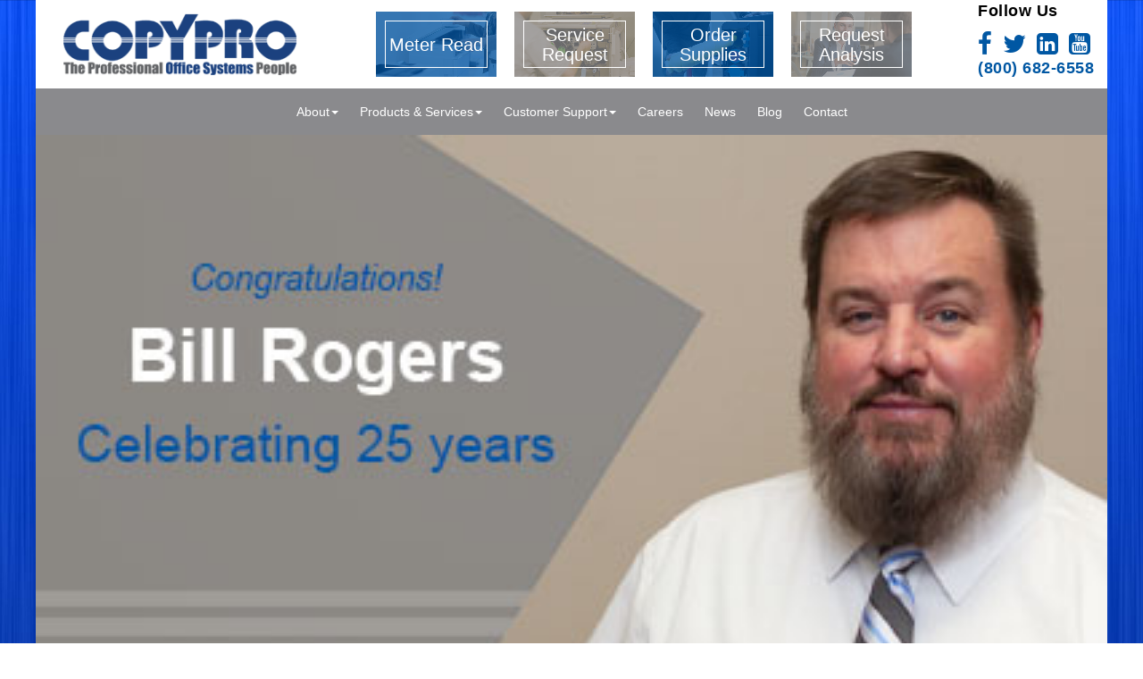

--- FILE ---
content_type: text/html; charset=UTF-8
request_url: https://www.copypro.net/2019/12/17/rogers-celebrates-25-years/copy-2269_anniversary_billrogers_web/
body_size: 15701
content:
<!doctype html>
<html lang="en-US" class="no-js">
	<head>
		<meta charset="UTF-8">
		<title>Bill Rogers | CopyPro</title>

		<link href="https://www.copypro.net/wordpress/wp-content/themes/copypro/img/favicon.png" rel="shortcut icon">
    	<link href="https://www.copypro.net/wordpress/wp-content/themes/copypro/img/icons/icon.jpg" rel="apple-touch-icon-precomposed">

		<meta http-equiv="X-UA-Compatible" content="IE=edge,chrome=1">
		<meta name="viewport" content="width=device-width, initial-scale=1.0">
		<link rel="stylesheet" href="https://www.copypro.net/wordpress/wp-content/themes/copypro/bootstrap/css/bootstrap.min.css">
        <link rel="stylesheet" href="https://www.copypro.net/wordpress/wp-content/themes/copypro/bootstrap/css/ihover.min.css">
        <link rel="stylesheet" href="//maxcdn.bootstrapcdn.com/font-awesome/4.6.3/css/font-awesome.min.css">
        <link rel="stylesheet" href="https://www.copypro.net/wordpress/wp-content/themes/copypro/css/additions.css">
		<link rel="apple-touch-icon" href="apple-touch-icon.png">
    	<script src="https://ajax.googleapis.com/ajax/libs/angularjs/1.4.8/angular.min.js"></script>

		<script>
		  (function(i,s,o,g,r,a,m){i['GoogleAnalyticsObject']=r;i[r]=i[r]||function(){
		  (i[r].q=i[r].q||[]).push(arguments)},i[r].l=1*new Date();a=s.createElement(o),
		  m=s.getElementsByTagName(o)[0];a.async=1;a.src=g;m.parentNode.insertBefore(a,m)
		  })(window,document,'script','https://www.google-analytics.com/analytics.js','ga');

		  ga('create', 'UA-12903138-64', 'auto');
		  ga('send', 'pageview');
		</script>
		<!-- Global site tag (gtag.js) - Google Analytics -->
		<script async src="https://www.googletagmanager.com/gtag/js?id=G-NNNKQLP55R"></script>
		<script>
		window.dataLayer = window.dataLayer || [];
		function gtag(){dataLayer.push(arguments);}
		gtag('js', new Date());

		gtag('config', 'G-NNNKQLP55R');
		</script>
		<meta name='robots' content='index, follow, max-image-preview:large, max-snippet:-1, max-video-preview:-1' />
	<style>img:is([sizes="auto" i], [sizes^="auto," i]) { contain-intrinsic-size: 3000px 1500px }</style>
	
            <script data-no-defer="1" data-ezscrex="false" data-cfasync="false" data-pagespeed-no-defer data-cookieconsent="ignore">
                var ctPublicFunctions = {"_ajax_nonce":"cef9e506ec","_rest_nonce":"8ccf6b6cc3","_ajax_url":"\/wordpress\/wp-admin\/admin-ajax.php","_rest_url":"https:\/\/www.copypro.net\/wp-json\/","data__cookies_type":"none","data__ajax_type":"rest","data__bot_detector_enabled":"1","data__frontend_data_log_enabled":1,"cookiePrefix":"","wprocket_detected":false,"host_url":"www.copypro.net","text__ee_click_to_select":"Click to select the whole data","text__ee_original_email":"The complete one is","text__ee_got_it":"Got it","text__ee_blocked":"Blocked","text__ee_cannot_connect":"Cannot connect","text__ee_cannot_decode":"Can not decode email. Unknown reason","text__ee_email_decoder":"CleanTalk email decoder","text__ee_wait_for_decoding":"The magic is on the way!","text__ee_decoding_process":"Please wait a few seconds while we decode the contact data."}
            </script>
        
            <script data-no-defer="1" data-ezscrex="false" data-cfasync="false" data-pagespeed-no-defer data-cookieconsent="ignore">
                var ctPublic = {"_ajax_nonce":"cef9e506ec","settings__forms__check_internal":"0","settings__forms__check_external":"0","settings__forms__force_protection":0,"settings__forms__search_test":"1","settings__forms__wc_add_to_cart":"0","settings__data__bot_detector_enabled":"1","settings__sfw__anti_crawler":0,"blog_home":"https:\/\/www.copypro.net\/","pixel__setting":"3","pixel__enabled":true,"pixel__url":null,"data__email_check_before_post":"1","data__email_check_exist_post":"1","data__cookies_type":"none","data__key_is_ok":true,"data__visible_fields_required":true,"wl_brandname":"Anti-Spam by CleanTalk","wl_brandname_short":"CleanTalk","ct_checkjs_key":"b6949b12ef9efdb6c96f5df6dff6b0314838bb79372bb96329fb9fbdb2b15031","emailEncoderPassKey":"6170933e61a55d83ea23d8490a52d199","bot_detector_forms_excluded":"W10=","advancedCacheExists":true,"varnishCacheExists":false,"wc_ajax_add_to_cart":false}
            </script>
        
	<!-- This site is optimized with the Yoast SEO plugin v26.5 - https://yoast.com/wordpress/plugins/seo/ -->
	<link rel="canonical" href="https://www.copypro.net/2019/12/17/rogers-celebrates-25-years/copy-2269_anniversary_billrogers_web/" />
	<meta property="og:locale" content="en_US" />
	<meta property="og:type" content="article" />
	<meta property="og:title" content="Bill Rogers | CopyPro" />
	<meta property="og:url" content="https://www.copypro.net/2019/12/17/rogers-celebrates-25-years/copy-2269_anniversary_billrogers_web/" />
	<meta property="og:site_name" content="CopyPro" />
	<meta property="article:publisher" content="https://www.facebook.com/copyproinc" />
	<meta property="article:modified_time" content="2019-12-16T15:24:10+00:00" />
	<meta property="og:image" content="https://www.copypro.net/2019/12/17/rogers-celebrates-25-years/copy-2269_anniversary_billrogers_web" />
	<meta property="og:image:width" content="400" />
	<meta property="og:image:height" content="250" />
	<meta property="og:image:type" content="image/jpeg" />
	<meta name="twitter:card" content="summary_large_image" />
	<meta name="twitter:site" content="@copyproinc" />
	<script type="application/ld+json" class="yoast-schema-graph">{"@context":"https://schema.org","@graph":[{"@type":"WebPage","@id":"https://www.copypro.net/2019/12/17/rogers-celebrates-25-years/copy-2269_anniversary_billrogers_web/","url":"https://www.copypro.net/2019/12/17/rogers-celebrates-25-years/copy-2269_anniversary_billrogers_web/","name":"Bill Rogers | CopyPro","isPartOf":{"@id":"https://www.copypro.net/#website"},"primaryImageOfPage":{"@id":"https://www.copypro.net/2019/12/17/rogers-celebrates-25-years/copy-2269_anniversary_billrogers_web/#primaryimage"},"image":{"@id":"https://www.copypro.net/2019/12/17/rogers-celebrates-25-years/copy-2269_anniversary_billrogers_web/#primaryimage"},"thumbnailUrl":"https://www.copypro.net/wordpress/wp-content/uploads/2019/12/COPY-2269_Anniversary_BillRogers_web.jpg","datePublished":"2019-12-16T15:23:58+00:00","dateModified":"2019-12-16T15:24:10+00:00","breadcrumb":{"@id":"https://www.copypro.net/2019/12/17/rogers-celebrates-25-years/copy-2269_anniversary_billrogers_web/#breadcrumb"},"inLanguage":"en-US","potentialAction":[{"@type":"ReadAction","target":["https://www.copypro.net/2019/12/17/rogers-celebrates-25-years/copy-2269_anniversary_billrogers_web/"]}]},{"@type":"ImageObject","inLanguage":"en-US","@id":"https://www.copypro.net/2019/12/17/rogers-celebrates-25-years/copy-2269_anniversary_billrogers_web/#primaryimage","url":"https://www.copypro.net/wordpress/wp-content/uploads/2019/12/COPY-2269_Anniversary_BillRogers_web.jpg","contentUrl":"https://www.copypro.net/wordpress/wp-content/uploads/2019/12/COPY-2269_Anniversary_BillRogers_web.jpg","width":400,"height":250},{"@type":"BreadcrumbList","@id":"https://www.copypro.net/2019/12/17/rogers-celebrates-25-years/copy-2269_anniversary_billrogers_web/#breadcrumb","itemListElement":[{"@type":"ListItem","position":1,"name":"Home","item":"https://www.copypro.net/"},{"@type":"ListItem","position":2,"name":"ROGERS CELEBRATES 25 YEARS","item":"https://www.copypro.net/2019/12/17/rogers-celebrates-25-years/"},{"@type":"ListItem","position":3,"name":"Bill Rogers"}]},{"@type":"WebSite","@id":"https://www.copypro.net/#website","url":"https://www.copypro.net/","name":"CopyPro","description":"","publisher":{"@id":"https://www.copypro.net/#organization"},"potentialAction":[{"@type":"SearchAction","target":{"@type":"EntryPoint","urlTemplate":"https://www.copypro.net/?s={search_term_string}"},"query-input":{"@type":"PropertyValueSpecification","valueRequired":true,"valueName":"search_term_string"}}],"inLanguage":"en-US"},{"@type":"Organization","@id":"https://www.copypro.net/#organization","name":"CopyPro","url":"https://www.copypro.net/","logo":{"@type":"ImageObject","inLanguage":"en-US","@id":"https://www.copypro.net/#/schema/logo/image/","url":"http://copypro.net/wordpress/wp-content/uploads/2016/11/copypro_logo.png","contentUrl":"http://copypro.net/wordpress/wp-content/uploads/2016/11/copypro_logo.png","width":288,"height":100,"caption":"CopyPro"},"image":{"@id":"https://www.copypro.net/#/schema/logo/image/"},"sameAs":["https://www.facebook.com/copyproinc","https://x.com/copyproinc","https://www.linkedin.com/company/copypro-inc-"]}]}</script>
	<!-- / Yoast SEO plugin. -->


<link rel='dns-prefetch' href='//fd.cleantalk.org' />
<script type="text/javascript">
/* <![CDATA[ */
window._wpemojiSettings = {"baseUrl":"https:\/\/s.w.org\/images\/core\/emoji\/15.0.3\/72x72\/","ext":".png","svgUrl":"https:\/\/s.w.org\/images\/core\/emoji\/15.0.3\/svg\/","svgExt":".svg","source":{"concatemoji":"https:\/\/www.copypro.net\/wordpress\/wp-includes\/js\/wp-emoji-release.min.js?ver=6.7.4"}};
/*! This file is auto-generated */
!function(i,n){var o,s,e;function c(e){try{var t={supportTests:e,timestamp:(new Date).valueOf()};sessionStorage.setItem(o,JSON.stringify(t))}catch(e){}}function p(e,t,n){e.clearRect(0,0,e.canvas.width,e.canvas.height),e.fillText(t,0,0);var t=new Uint32Array(e.getImageData(0,0,e.canvas.width,e.canvas.height).data),r=(e.clearRect(0,0,e.canvas.width,e.canvas.height),e.fillText(n,0,0),new Uint32Array(e.getImageData(0,0,e.canvas.width,e.canvas.height).data));return t.every(function(e,t){return e===r[t]})}function u(e,t,n){switch(t){case"flag":return n(e,"\ud83c\udff3\ufe0f\u200d\u26a7\ufe0f","\ud83c\udff3\ufe0f\u200b\u26a7\ufe0f")?!1:!n(e,"\ud83c\uddfa\ud83c\uddf3","\ud83c\uddfa\u200b\ud83c\uddf3")&&!n(e,"\ud83c\udff4\udb40\udc67\udb40\udc62\udb40\udc65\udb40\udc6e\udb40\udc67\udb40\udc7f","\ud83c\udff4\u200b\udb40\udc67\u200b\udb40\udc62\u200b\udb40\udc65\u200b\udb40\udc6e\u200b\udb40\udc67\u200b\udb40\udc7f");case"emoji":return!n(e,"\ud83d\udc26\u200d\u2b1b","\ud83d\udc26\u200b\u2b1b")}return!1}function f(e,t,n){var r="undefined"!=typeof WorkerGlobalScope&&self instanceof WorkerGlobalScope?new OffscreenCanvas(300,150):i.createElement("canvas"),a=r.getContext("2d",{willReadFrequently:!0}),o=(a.textBaseline="top",a.font="600 32px Arial",{});return e.forEach(function(e){o[e]=t(a,e,n)}),o}function t(e){var t=i.createElement("script");t.src=e,t.defer=!0,i.head.appendChild(t)}"undefined"!=typeof Promise&&(o="wpEmojiSettingsSupports",s=["flag","emoji"],n.supports={everything:!0,everythingExceptFlag:!0},e=new Promise(function(e){i.addEventListener("DOMContentLoaded",e,{once:!0})}),new Promise(function(t){var n=function(){try{var e=JSON.parse(sessionStorage.getItem(o));if("object"==typeof e&&"number"==typeof e.timestamp&&(new Date).valueOf()<e.timestamp+604800&&"object"==typeof e.supportTests)return e.supportTests}catch(e){}return null}();if(!n){if("undefined"!=typeof Worker&&"undefined"!=typeof OffscreenCanvas&&"undefined"!=typeof URL&&URL.createObjectURL&&"undefined"!=typeof Blob)try{var e="postMessage("+f.toString()+"("+[JSON.stringify(s),u.toString(),p.toString()].join(",")+"));",r=new Blob([e],{type:"text/javascript"}),a=new Worker(URL.createObjectURL(r),{name:"wpTestEmojiSupports"});return void(a.onmessage=function(e){c(n=e.data),a.terminate(),t(n)})}catch(e){}c(n=f(s,u,p))}t(n)}).then(function(e){for(var t in e)n.supports[t]=e[t],n.supports.everything=n.supports.everything&&n.supports[t],"flag"!==t&&(n.supports.everythingExceptFlag=n.supports.everythingExceptFlag&&n.supports[t]);n.supports.everythingExceptFlag=n.supports.everythingExceptFlag&&!n.supports.flag,n.DOMReady=!1,n.readyCallback=function(){n.DOMReady=!0}}).then(function(){return e}).then(function(){var e;n.supports.everything||(n.readyCallback(),(e=n.source||{}).concatemoji?t(e.concatemoji):e.wpemoji&&e.twemoji&&(t(e.twemoji),t(e.wpemoji)))}))}((window,document),window._wpemojiSettings);
/* ]]> */
</script>
<style id='wp-emoji-styles-inline-css' type='text/css'>

	img.wp-smiley, img.emoji {
		display: inline !important;
		border: none !important;
		box-shadow: none !important;
		height: 1em !important;
		width: 1em !important;
		margin: 0 0.07em !important;
		vertical-align: -0.1em !important;
		background: none !important;
		padding: 0 !important;
	}
</style>
<link rel='stylesheet' id='wp-block-library-css' href='https://www.copypro.net/wordpress/wp-includes/css/dist/block-library/style.min.css?ver=6.7.4' media='all' />
<style id='classic-theme-styles-inline-css' type='text/css'>
/*! This file is auto-generated */
.wp-block-button__link{color:#fff;background-color:#32373c;border-radius:9999px;box-shadow:none;text-decoration:none;padding:calc(.667em + 2px) calc(1.333em + 2px);font-size:1.125em}.wp-block-file__button{background:#32373c;color:#fff;text-decoration:none}
</style>
<style id='global-styles-inline-css' type='text/css'>
:root{--wp--preset--aspect-ratio--square: 1;--wp--preset--aspect-ratio--4-3: 4/3;--wp--preset--aspect-ratio--3-4: 3/4;--wp--preset--aspect-ratio--3-2: 3/2;--wp--preset--aspect-ratio--2-3: 2/3;--wp--preset--aspect-ratio--16-9: 16/9;--wp--preset--aspect-ratio--9-16: 9/16;--wp--preset--color--black: #000000;--wp--preset--color--cyan-bluish-gray: #abb8c3;--wp--preset--color--white: #ffffff;--wp--preset--color--pale-pink: #f78da7;--wp--preset--color--vivid-red: #cf2e2e;--wp--preset--color--luminous-vivid-orange: #ff6900;--wp--preset--color--luminous-vivid-amber: #fcb900;--wp--preset--color--light-green-cyan: #7bdcb5;--wp--preset--color--vivid-green-cyan: #00d084;--wp--preset--color--pale-cyan-blue: #8ed1fc;--wp--preset--color--vivid-cyan-blue: #0693e3;--wp--preset--color--vivid-purple: #9b51e0;--wp--preset--gradient--vivid-cyan-blue-to-vivid-purple: linear-gradient(135deg,rgba(6,147,227,1) 0%,rgb(155,81,224) 100%);--wp--preset--gradient--light-green-cyan-to-vivid-green-cyan: linear-gradient(135deg,rgb(122,220,180) 0%,rgb(0,208,130) 100%);--wp--preset--gradient--luminous-vivid-amber-to-luminous-vivid-orange: linear-gradient(135deg,rgba(252,185,0,1) 0%,rgba(255,105,0,1) 100%);--wp--preset--gradient--luminous-vivid-orange-to-vivid-red: linear-gradient(135deg,rgba(255,105,0,1) 0%,rgb(207,46,46) 100%);--wp--preset--gradient--very-light-gray-to-cyan-bluish-gray: linear-gradient(135deg,rgb(238,238,238) 0%,rgb(169,184,195) 100%);--wp--preset--gradient--cool-to-warm-spectrum: linear-gradient(135deg,rgb(74,234,220) 0%,rgb(151,120,209) 20%,rgb(207,42,186) 40%,rgb(238,44,130) 60%,rgb(251,105,98) 80%,rgb(254,248,76) 100%);--wp--preset--gradient--blush-light-purple: linear-gradient(135deg,rgb(255,206,236) 0%,rgb(152,150,240) 100%);--wp--preset--gradient--blush-bordeaux: linear-gradient(135deg,rgb(254,205,165) 0%,rgb(254,45,45) 50%,rgb(107,0,62) 100%);--wp--preset--gradient--luminous-dusk: linear-gradient(135deg,rgb(255,203,112) 0%,rgb(199,81,192) 50%,rgb(65,88,208) 100%);--wp--preset--gradient--pale-ocean: linear-gradient(135deg,rgb(255,245,203) 0%,rgb(182,227,212) 50%,rgb(51,167,181) 100%);--wp--preset--gradient--electric-grass: linear-gradient(135deg,rgb(202,248,128) 0%,rgb(113,206,126) 100%);--wp--preset--gradient--midnight: linear-gradient(135deg,rgb(2,3,129) 0%,rgb(40,116,252) 100%);--wp--preset--font-size--small: 13px;--wp--preset--font-size--medium: 20px;--wp--preset--font-size--large: 36px;--wp--preset--font-size--x-large: 42px;--wp--preset--spacing--20: 0.44rem;--wp--preset--spacing--30: 0.67rem;--wp--preset--spacing--40: 1rem;--wp--preset--spacing--50: 1.5rem;--wp--preset--spacing--60: 2.25rem;--wp--preset--spacing--70: 3.38rem;--wp--preset--spacing--80: 5.06rem;--wp--preset--shadow--natural: 6px 6px 9px rgba(0, 0, 0, 0.2);--wp--preset--shadow--deep: 12px 12px 50px rgba(0, 0, 0, 0.4);--wp--preset--shadow--sharp: 6px 6px 0px rgba(0, 0, 0, 0.2);--wp--preset--shadow--outlined: 6px 6px 0px -3px rgba(255, 255, 255, 1), 6px 6px rgba(0, 0, 0, 1);--wp--preset--shadow--crisp: 6px 6px 0px rgba(0, 0, 0, 1);}:where(.is-layout-flex){gap: 0.5em;}:where(.is-layout-grid){gap: 0.5em;}body .is-layout-flex{display: flex;}.is-layout-flex{flex-wrap: wrap;align-items: center;}.is-layout-flex > :is(*, div){margin: 0;}body .is-layout-grid{display: grid;}.is-layout-grid > :is(*, div){margin: 0;}:where(.wp-block-columns.is-layout-flex){gap: 2em;}:where(.wp-block-columns.is-layout-grid){gap: 2em;}:where(.wp-block-post-template.is-layout-flex){gap: 1.25em;}:where(.wp-block-post-template.is-layout-grid){gap: 1.25em;}.has-black-color{color: var(--wp--preset--color--black) !important;}.has-cyan-bluish-gray-color{color: var(--wp--preset--color--cyan-bluish-gray) !important;}.has-white-color{color: var(--wp--preset--color--white) !important;}.has-pale-pink-color{color: var(--wp--preset--color--pale-pink) !important;}.has-vivid-red-color{color: var(--wp--preset--color--vivid-red) !important;}.has-luminous-vivid-orange-color{color: var(--wp--preset--color--luminous-vivid-orange) !important;}.has-luminous-vivid-amber-color{color: var(--wp--preset--color--luminous-vivid-amber) !important;}.has-light-green-cyan-color{color: var(--wp--preset--color--light-green-cyan) !important;}.has-vivid-green-cyan-color{color: var(--wp--preset--color--vivid-green-cyan) !important;}.has-pale-cyan-blue-color{color: var(--wp--preset--color--pale-cyan-blue) !important;}.has-vivid-cyan-blue-color{color: var(--wp--preset--color--vivid-cyan-blue) !important;}.has-vivid-purple-color{color: var(--wp--preset--color--vivid-purple) !important;}.has-black-background-color{background-color: var(--wp--preset--color--black) !important;}.has-cyan-bluish-gray-background-color{background-color: var(--wp--preset--color--cyan-bluish-gray) !important;}.has-white-background-color{background-color: var(--wp--preset--color--white) !important;}.has-pale-pink-background-color{background-color: var(--wp--preset--color--pale-pink) !important;}.has-vivid-red-background-color{background-color: var(--wp--preset--color--vivid-red) !important;}.has-luminous-vivid-orange-background-color{background-color: var(--wp--preset--color--luminous-vivid-orange) !important;}.has-luminous-vivid-amber-background-color{background-color: var(--wp--preset--color--luminous-vivid-amber) !important;}.has-light-green-cyan-background-color{background-color: var(--wp--preset--color--light-green-cyan) !important;}.has-vivid-green-cyan-background-color{background-color: var(--wp--preset--color--vivid-green-cyan) !important;}.has-pale-cyan-blue-background-color{background-color: var(--wp--preset--color--pale-cyan-blue) !important;}.has-vivid-cyan-blue-background-color{background-color: var(--wp--preset--color--vivid-cyan-blue) !important;}.has-vivid-purple-background-color{background-color: var(--wp--preset--color--vivid-purple) !important;}.has-black-border-color{border-color: var(--wp--preset--color--black) !important;}.has-cyan-bluish-gray-border-color{border-color: var(--wp--preset--color--cyan-bluish-gray) !important;}.has-white-border-color{border-color: var(--wp--preset--color--white) !important;}.has-pale-pink-border-color{border-color: var(--wp--preset--color--pale-pink) !important;}.has-vivid-red-border-color{border-color: var(--wp--preset--color--vivid-red) !important;}.has-luminous-vivid-orange-border-color{border-color: var(--wp--preset--color--luminous-vivid-orange) !important;}.has-luminous-vivid-amber-border-color{border-color: var(--wp--preset--color--luminous-vivid-amber) !important;}.has-light-green-cyan-border-color{border-color: var(--wp--preset--color--light-green-cyan) !important;}.has-vivid-green-cyan-border-color{border-color: var(--wp--preset--color--vivid-green-cyan) !important;}.has-pale-cyan-blue-border-color{border-color: var(--wp--preset--color--pale-cyan-blue) !important;}.has-vivid-cyan-blue-border-color{border-color: var(--wp--preset--color--vivid-cyan-blue) !important;}.has-vivid-purple-border-color{border-color: var(--wp--preset--color--vivid-purple) !important;}.has-vivid-cyan-blue-to-vivid-purple-gradient-background{background: var(--wp--preset--gradient--vivid-cyan-blue-to-vivid-purple) !important;}.has-light-green-cyan-to-vivid-green-cyan-gradient-background{background: var(--wp--preset--gradient--light-green-cyan-to-vivid-green-cyan) !important;}.has-luminous-vivid-amber-to-luminous-vivid-orange-gradient-background{background: var(--wp--preset--gradient--luminous-vivid-amber-to-luminous-vivid-orange) !important;}.has-luminous-vivid-orange-to-vivid-red-gradient-background{background: var(--wp--preset--gradient--luminous-vivid-orange-to-vivid-red) !important;}.has-very-light-gray-to-cyan-bluish-gray-gradient-background{background: var(--wp--preset--gradient--very-light-gray-to-cyan-bluish-gray) !important;}.has-cool-to-warm-spectrum-gradient-background{background: var(--wp--preset--gradient--cool-to-warm-spectrum) !important;}.has-blush-light-purple-gradient-background{background: var(--wp--preset--gradient--blush-light-purple) !important;}.has-blush-bordeaux-gradient-background{background: var(--wp--preset--gradient--blush-bordeaux) !important;}.has-luminous-dusk-gradient-background{background: var(--wp--preset--gradient--luminous-dusk) !important;}.has-pale-ocean-gradient-background{background: var(--wp--preset--gradient--pale-ocean) !important;}.has-electric-grass-gradient-background{background: var(--wp--preset--gradient--electric-grass) !important;}.has-midnight-gradient-background{background: var(--wp--preset--gradient--midnight) !important;}.has-small-font-size{font-size: var(--wp--preset--font-size--small) !important;}.has-medium-font-size{font-size: var(--wp--preset--font-size--medium) !important;}.has-large-font-size{font-size: var(--wp--preset--font-size--large) !important;}.has-x-large-font-size{font-size: var(--wp--preset--font-size--x-large) !important;}
:where(.wp-block-post-template.is-layout-flex){gap: 1.25em;}:where(.wp-block-post-template.is-layout-grid){gap: 1.25em;}
:where(.wp-block-columns.is-layout-flex){gap: 2em;}:where(.wp-block-columns.is-layout-grid){gap: 2em;}
:root :where(.wp-block-pullquote){font-size: 1.5em;line-height: 1.6;}
</style>
<link rel='stylesheet' id='cleantalk-public-css-css' href='https://www.copypro.net/wordpress/wp-content/plugins/cleantalk-spam-protect/css/cleantalk-public.min.css?ver=6.69.2_1765489713' media='all' />
<link rel='stylesheet' id='cleantalk-email-decoder-css-css' href='https://www.copypro.net/wordpress/wp-content/plugins/cleantalk-spam-protect/css/cleantalk-email-decoder.min.css?ver=6.69.2_1765489713' media='all' />
<link rel='stylesheet' id='contact-form-7-css' href='https://www.copypro.net/wordpress/wp-content/plugins/contact-form-7/includes/css/styles.css?ver=6.1.4' media='all' />
<style id='contact-form-7-inline-css' type='text/css'>
.wpcf7 .wpcf7-recaptcha iframe {margin-bottom: 0;}.wpcf7 .wpcf7-recaptcha[data-align="center"] > div {margin: 0 auto;}.wpcf7 .wpcf7-recaptcha[data-align="right"] > div {margin: 0 0 0 auto;}
</style>
<link rel='stylesheet' id='normalize-css' href='https://www.copypro.net/wordpress/wp-content/themes/copypro/normalize.css?ver=1.0' media='all' />
<link rel='stylesheet' id='custom-css' href='https://www.copypro.net/wordpress/wp-content/themes/copypro/style.css?ver=1.1' media='all' />
<script type="text/javascript" src="https://www.copypro.net/wordpress/wp-content/themes/copypro/js/lib/conditionizr-4.3.0.min.js?ver=4.3.0" id="conditionizr-js"></script>
<script type="text/javascript" src="https://www.copypro.net/wordpress/wp-content/themes/copypro/js/lib/modernizr-2.7.1.min.js?ver=2.7.1" id="modernizr-js"></script>
<script type="text/javascript" src="https://www.copypro.net/wordpress/wp-includes/js/jquery/jquery.min.js?ver=3.7.1" id="jquery-core-js"></script>
<script type="text/javascript" src="https://www.copypro.net/wordpress/wp-includes/js/jquery/jquery-migrate.min.js?ver=3.4.1" id="jquery-migrate-js"></script>
<script type="text/javascript" src="https://www.copypro.net/wordpress/wp-content/themes/copypro/bootstrap/js/bootstrap.min.js?ver=3.3.5" id="bootstrap-js"></script>
<script type="text/javascript" src="https://www.copypro.net/wordpress/wp-content/themes/copypro/js/scripts.js?ver=1.0.0" id="custom-js"></script>
<script type="text/javascript" src="https://www.copypro.net/wordpress/wp-content/plugins/cleantalk-spam-protect/js/apbct-public-bundle.min.js?ver=6.69.2_1765489713" id="apbct-public-bundle.min-js-js"></script>
<script type="text/javascript" src="https://fd.cleantalk.org/ct-bot-detector-wrapper.js?ver=6.69.2" id="ct_bot_detector-js" defer="defer" data-wp-strategy="defer"></script>
<link rel="https://api.w.org/" href="https://www.copypro.net/wp-json/" /><link rel="alternate" title="JSON" type="application/json" href="https://www.copypro.net/wp-json/wp/v2/media/1317" /><link rel="alternate" title="oEmbed (JSON)" type="application/json+oembed" href="https://www.copypro.net/wp-json/oembed/1.0/embed?url=https%3A%2F%2Fwww.copypro.net%2F2019%2F12%2F17%2Frogers-celebrates-25-years%2Fcopy-2269_anniversary_billrogers_web%2F" />
<link rel="alternate" title="oEmbed (XML)" type="text/xml+oembed" href="https://www.copypro.net/wp-json/oembed/1.0/embed?url=https%3A%2F%2Fwww.copypro.net%2F2019%2F12%2F17%2Frogers-celebrates-25-years%2Fcopy-2269_anniversary_billrogers_web%2F&#038;format=xml" />
<style type="text/css">.recentcomments a{display:inline !important;padding:0 !important;margin:0 !important;}</style>		<style type="text/css" id="wp-custom-css">
			.sl-prev   {
	border: #0057a3 solid 0px !important;
}
.sl-next   {
	border: #0057a3 solid 0px !important;
}
.sl-close   {
	border: #0057a3 solid 0px !important;
}
.grid{
	display:grid;
	grid-template-areas:"about main main main"
}
@media (max-width: 990px){
	.grid{
		display: flex !important;
    flex-direction: column-reverse;
    justify-content: center;
    align-items: center;
	}
.archives-container{
	padding: 3rem 1rem !important;
}
	.archives{
		display: flex ;
		flex-direction:row !important;
    justify-content: center;
    list-style: none;
    flex-wrap: wrap;
		padding:1rem !important;
		margin:.5em !important;
    text-align: right;
    gap: 15px;
		border:none !important;
	}
	}


		</style>
		
  </head>
	<body class="attachment attachment-template-default single single-attachment postid-1317 attachmentid-1317 attachment-jpeg copy-2269_anniversary_billrogers_web" >
		<header class="header" style="margin-top:0!important;">
			<div class="container-fluid">
			  	<div class="row row-head">
					<div class="col-xs-12" id="logo_cont">
						<a class="logo col-md-3" href="https://www.copypro.net">
							<img class="img-responsive logo" src="http://copypro.net/wordpress/wp-content/uploads/2019/02/logo-copypro-new.png" />
						</a>
						<div class="visible-md visible-lg">
							<div class="sidebar">
    <div class="grid">
        <figure class="effect-apollo">
            <a class="center-block" data-toggle="modal" data-target="#meterReadModal">
            <img src="https://www.copypro.net/wordpress/wp-content/themes/copypro/img/meter-read.jpg" alt="Meter Read"/>
            <figcaption class="blue">
                <h5 class="sidebar_text">Meter Read</h5>
            </figcaption>
            </a>
        </figure>

        <figure class="effect-apollo">
            <a class="center-block" data-toggle="modal" data-target="#meterServiceRequest">
            <img src="https://www.copypro.net/wordpress/wp-content/themes/copypro/img/service-request.jpg" alt="Service Request"/>
            <figcaption class="grey">
                <h5 class="sidebar_text">Service Request</h5>
            </figcaption>
            </a>
        </figure>

        <figure class="effect-apollo">
            <a class="center-block" data-toggle="modal" data-target="#meterOrderSupplies">
            <img src="https://www.copypro.net/wordpress/wp-content/themes/copypro/img/order-supplies.jpg" alt="img18"/>
            <figcaption class="blue switch">
                <h5 class="sidebar_text">Order Supplies</h5>
            </figcaption>
            </a>
        </figure>

        <figure class="effect-apollo">
            <a class="center-block" data-toggle="modal" data-target="#meterRequestAnalysis">
            <img src="https://www.copypro.net/wordpress/wp-content/themes/copypro/img/request-service.jpg" alt="img22"/>
            <figcaption class="grey switch">
                <h5 class="sidebar_text">Request Analysis</h5>
            </figcaption>
            </a>
        </figure>
    </div>

    <!-- Modals -->
    <div class="modal fade" id="meterReadModal" role="dialog">
        <div class="modal-dialog">
            <div class="modal-content">
                <div class="modal-header">
                <h3 class="modal-title center-block">Meter Read
                    <span type="button" class="btn btn-close pull-right glyphicon glyphicon-remove xx" data-dismiss="modal"></span>
                </h3>
                </div>
                <div class="modal-body">
                <p>
                    
<div class="wpcf7 no-js" id="wpcf7-f4-o1" lang="en-US" dir="ltr" data-wpcf7-id="4">
<div class="screen-reader-response"><p role="status" aria-live="polite" aria-atomic="true"></p> <ul></ul></div>
<form action="/2019/12/17/rogers-celebrates-25-years/copy-2269_anniversary_billrogers_web/#wpcf7-f4-o1" method="post" class="wpcf7-form init" aria-label="Contact form" novalidate="novalidate" data-status="init">
<fieldset class="hidden-fields-container"><input type="hidden" name="_wpcf7" value="4" /><input type="hidden" name="_wpcf7_version" value="6.1.4" /><input type="hidden" name="_wpcf7_locale" value="en_US" /><input type="hidden" name="_wpcf7_unit_tag" value="wpcf7-f4-o1" /><input type="hidden" name="_wpcf7_container_post" value="0" /><input type="hidden" name="_wpcf7_posted_data_hash" value="" /><input type="hidden" name="_wpcf7_recaptcha_response" value="" />
</fieldset>
<div class="contact_form">
	<div class="col-xs-12">
		<p><span class="wpcf7-form-control-wrap" data-name="your-name"><input size="40" maxlength="400" class="wpcf7-form-control wpcf7-text wpcf7-validates-as-required" aria-required="true" aria-invalid="false" placeholder="Contact Name*" value="" type="text" name="your-name" /></span>
		</p>
	</div>
	<div class="col-xs-12">
		<p><span class="wpcf7-form-control-wrap" data-name="company"><input size="40" maxlength="400" class="wpcf7-form-control wpcf7-text wpcf7-validates-as-required" aria-required="true" aria-invalid="false" placeholder="Company*" value="" type="text" name="company" /></span>
		</p>
	</div>
	<div class="col-xs-12">
		<p><span class="wpcf7-form-control-wrap" data-name="id"><input size="40" maxlength="400" class="wpcf7-form-control wpcf7-text wpcf7-validates-as-required" aria-required="true" aria-invalid="false" placeholder="Equipment ID*" value="" type="text" name="id" /></span>
		</p>
	</div>
	<div class="col-xs-12">
		<p><span class="wpcf7-form-control-wrap" data-name="email"><input size="40" maxlength="400" class="wpcf7-form-control wpcf7-email wpcf7-validates-as-required wpcf7-text wpcf7-validates-as-email" aria-required="true" aria-invalid="false" placeholder="Email*" value="" type="email" name="email" /></span>
		</p>
	</div>
	<div class="col-xs-12">
		<p><span class="wpcf7-form-control-wrap" data-name="phone"><input size="40" maxlength="400" class="wpcf7-form-control wpcf7-tel wpcf7-validates-as-required wpcf7-text wpcf7-validates-as-tel" aria-required="true" aria-invalid="false" placeholder="Phone Number*" value="" type="tel" name="phone" /></span>
		</p>
	</div>
	<div class="col-xs-12">
		<p><span class="wpcf7-form-control-wrap" data-name="total"><input size="40" maxlength="400" class="wpcf7-form-control wpcf7-text wpcf7-validates-as-required" aria-required="true" aria-invalid="false" placeholder="Total Meter" value="" type="text" name="total" /></span>
		</p>
	</div>
	<div class="col-xs-12">
		<p><span class="wpcf7-form-control-wrap" data-name="color"><input size="40" maxlength="400" class="wpcf7-form-control wpcf7-text wpcf7-validates-as-required" aria-required="true" aria-invalid="false" placeholder="Color Meter" value="" type="text" name="color" /></span>
		</p>
	</div>
	<div class="col-xs-12">
		<p><span class="wpcf7-form-control-wrap" data-name="black"><input size="40" maxlength="400" class="wpcf7-form-control wpcf7-text wpcf7-validates-as-required" aria-required="true" aria-invalid="false" placeholder="Black Meter" value="" type="text" name="black" /></span>
		</p>
	</div>
	<p><input class="wpcf7-form-control wpcf7-submit has-spinner" type="submit" value="Submit" />
	</p>
</div><input type="hidden" id="ct_checkjs_cf7_cdc0d6e63aa8e41c89689f54970bb35f" name="ct_checkjs_cf7" value="0" /><script >setTimeout(function(){var ct_input_name = "ct_checkjs_cf7_cdc0d6e63aa8e41c89689f54970bb35f";if (document.getElementById(ct_input_name) !== null) {var ct_input_value = document.getElementById(ct_input_name).value;document.getElementById(ct_input_name).value = document.getElementById(ct_input_name).value.replace(ct_input_value, 'b6949b12ef9efdb6c96f5df6dff6b0314838bb79372bb96329fb9fbdb2b15031');}}, 1000);</script><input
                    class="apbct_special_field apbct_email_id__wp_contact_form_7"
                    name="apbct__email_id__wp_contact_form_7"
                    aria-label="apbct__label_id__wp_contact_form_7"
                    type="text" size="30" maxlength="200" autocomplete="off"
                    value=""
                /><label for="hidden_trusted_text" class="apbct-trusted-text--label_left">Protected by <a href="https://cleantalk.org/wordpress-anti-spam-plugin?product_name=anti-spam&amp;utm_id=&amp;utm_term=&amp;utm_source=cleantalk.org&amp;utm_medium=footer&amp;utm_content=footer_trusted_link&amp;utm_campaign=apbct_links" target="_blank" rel="nofollow">CleanTalk Anti-Spam</a></label><input type="hidden" name="hidden_trusted_text" id="hidden_trusted_text"><div class="wpcf7-response-output" aria-hidden="true"></div>
</form>
</div>
                </p>
                </div>
                <div class="modal-footer">
                <button type="button" class="btn btn-close" data-dismiss="modal">Close</button>
                </div>
            </div>
        </div>
    </div>

    <div class="modal fade" id="meterServiceRequest" role="dialog">
        <div class="modal-dialog">
        <div class="modal-content">
            <div class="modal-header">
            <h3 class="modal-title center-block">Service Request
                <span type="button" class="btn btn-close pull-right glyphicon glyphicon-remove xx" data-dismiss="modal"></span>
            </h3>
            </div>
            <div class="modal-body">
            <p>
                
<div class="wpcf7 no-js" id="wpcf7-f129-o2" lang="en-US" dir="ltr" data-wpcf7-id="129">
<div class="screen-reader-response"><p role="status" aria-live="polite" aria-atomic="true"></p> <ul></ul></div>
<form action="/2019/12/17/rogers-celebrates-25-years/copy-2269_anniversary_billrogers_web/#wpcf7-f129-o2" method="post" class="wpcf7-form init" aria-label="Contact form" novalidate="novalidate" data-status="init">
<fieldset class="hidden-fields-container"><input type="hidden" name="_wpcf7" value="129" /><input type="hidden" name="_wpcf7_version" value="6.1.4" /><input type="hidden" name="_wpcf7_locale" value="en_US" /><input type="hidden" name="_wpcf7_unit_tag" value="wpcf7-f129-o2" /><input type="hidden" name="_wpcf7_container_post" value="0" /><input type="hidden" name="_wpcf7_posted_data_hash" value="" /><input type="hidden" name="_wpcf7_recaptcha_response" value="" />
</fieldset>
<div class="contact_form">
	<div class="col-xs-12">
		<p><span class="wpcf7-form-control-wrap" data-name="company"><input size="40" maxlength="400" class="wpcf7-form-control wpcf7-text wpcf7-validates-as-required" aria-required="true" aria-invalid="false" placeholder="Company Name*" value="" type="text" name="company" /></span>
		</p>
	</div>
	<div class="col-xs-12">
		<p><span class="wpcf7-form-control-wrap" data-name="your-name"><input size="40" maxlength="400" class="wpcf7-form-control wpcf7-text wpcf7-validates-as-required" aria-required="true" aria-invalid="false" placeholder="Name*" value="" type="text" name="your-name" /></span>
		</p>
	</div>
	<div class="col-xs-12">
		<p><span class="wpcf7-form-control-wrap" data-name="phone"><input size="40" maxlength="400" class="wpcf7-form-control wpcf7-tel wpcf7-validates-as-required wpcf7-text wpcf7-validates-as-tel" aria-required="true" aria-invalid="false" placeholder="Phone Number*" value="" type="tel" name="phone" /></span>
		</p>
	</div>
	<div class="col-xs-12">
		<p><span class="wpcf7-form-control-wrap" data-name="email"><input size="40" maxlength="400" class="wpcf7-form-control wpcf7-email wpcf7-text wpcf7-validates-as-email" aria-invalid="false" placeholder="Email" value="" type="email" name="email" /></span>
		</p>
	</div>
	<div class="col-xs-12">
		<p><span class="wpcf7-form-control-wrap" data-name="id1"><input size="40" maxlength="400" class="wpcf7-form-control wpcf7-text wpcf7-validates-as-required" aria-required="true" aria-invalid="false" placeholder="Equipment ID*" value="" type="text" name="id1" /></span>
		</p>
	</div>
	<h6>Error Description
	</h6>
	<div class="col-xs-12">
		<p><span class="wpcf7-form-control-wrap" data-name="error-description"><textarea cols="40" rows="10" maxlength="2000" class="wpcf7-form-control wpcf7-textarea wpcf7-validates-as-required" aria-required="true" aria-invalid="false" placeholder="Please provide any error codes from your copier, how many users are currently affected, and how long the issue has occurred. *" name="error-description"></textarea></span>
		</p>
	</div>
	<p><input class="wpcf7-form-control wpcf7-submit has-spinner" type="submit" value="Submit" />
	</p>
</div><input type="hidden" id="ct_checkjs_cf7_0f840be9b8db4d3fbd5ba2ce59211f55" name="ct_checkjs_cf7" value="0" /><script >setTimeout(function(){var ct_input_name = "ct_checkjs_cf7_0f840be9b8db4d3fbd5ba2ce59211f55";if (document.getElementById(ct_input_name) !== null) {var ct_input_value = document.getElementById(ct_input_name).value;document.getElementById(ct_input_name).value = document.getElementById(ct_input_name).value.replace(ct_input_value, 'b6949b12ef9efdb6c96f5df6dff6b0314838bb79372bb96329fb9fbdb2b15031');}}, 1000);</script><input
                    class="apbct_special_field apbct_email_id__wp_contact_form_7"
                    name="apbct__email_id__wp_contact_form_7"
                    aria-label="apbct__label_id__wp_contact_form_7"
                    type="text" size="30" maxlength="200" autocomplete="off"
                    value=""
                /><label for="hidden_trusted_text" class="apbct-trusted-text--label_left">Protected by <a href="https://cleantalk.org/wordpress-anti-spam-plugin?product_name=anti-spam&amp;utm_id=&amp;utm_term=&amp;utm_source=cleantalk.org&amp;utm_medium=footer&amp;utm_content=footer_trusted_link&amp;utm_campaign=apbct_links" target="_blank" rel="nofollow">CleanTalk Anti-Spam</a></label><input type="hidden" name="hidden_trusted_text" id="hidden_trusted_text"><div class="wpcf7-response-output" aria-hidden="true"></div>
</form>
</div>
            </p>
            </div>
            <div class="modal-footer">
            <button type="button" class="btn btn-close" data-dismiss="modal">Close</button>
            </div>
        </div>
        </div>
    </div>

    <div class="modal fade" id="meterOrderSupplies" role="dialog">
        <div class="modal-dialog">
        <div class="modal-content">
            <div class="modal-header">
            <h3 class="modal-title center-block">Order Supplies
                <span type="button" class="btn btn-close pull-right glyphicon glyphicon-remove xx" data-dismiss="modal"></span>
            </h3>
            </div>
            <div class="modal-body">
            <p>
                
<div class="wpcf7 no-js" id="wpcf7-f131-o3" lang="en-US" dir="ltr" data-wpcf7-id="131">
<div class="screen-reader-response"><p role="status" aria-live="polite" aria-atomic="true"></p> <ul></ul></div>
<form action="/2019/12/17/rogers-celebrates-25-years/copy-2269_anniversary_billrogers_web/#wpcf7-f131-o3" method="post" class="wpcf7-form init" aria-label="Contact form" novalidate="novalidate" data-status="init">
<fieldset class="hidden-fields-container"><input type="hidden" name="_wpcf7" value="131" /><input type="hidden" name="_wpcf7_version" value="6.1.4" /><input type="hidden" name="_wpcf7_locale" value="en_US" /><input type="hidden" name="_wpcf7_unit_tag" value="wpcf7-f131-o3" /><input type="hidden" name="_wpcf7_container_post" value="0" /><input type="hidden" name="_wpcf7_posted_data_hash" value="" /><input type="hidden" name="_wpcf7_recaptcha_response" value="" />
</fieldset>
<div class="contact_form">
	<h4 class="form_heading">Customer Information:
	</h4>
	<div class="col-xs-12">
		<p><span class="wpcf7-form-control-wrap" data-name="company"><input size="40" maxlength="400" class="wpcf7-form-control wpcf7-text wpcf7-validates-as-required" aria-required="true" aria-invalid="false" placeholder="Company*" value="" type="text" name="company" /></span>
		</p>
	</div>
	<div class="col-xs-12">
		<p><span class="wpcf7-form-control-wrap" data-name="your-name"><input size="40" maxlength="400" class="wpcf7-form-control wpcf7-text wpcf7-validates-as-required" aria-required="true" aria-invalid="false" placeholder="Name*" value="" type="text" name="your-name" /></span>
		</p>
	</div>
	<div class="col-xs-12">
		<p><span class="wpcf7-form-control-wrap" data-name="dept"><input size="40" maxlength="400" class="wpcf7-form-control wpcf7-text" aria-invalid="false" placeholder="Department" value="" type="text" name="dept" /></span>
		</p>
	</div>
	<div class="col-xs-12">
		<p><span class="wpcf7-form-control-wrap" data-name="address"><input size="40" maxlength="400" class="wpcf7-form-control wpcf7-text" aria-invalid="false" placeholder="Company Address" value="" type="text" name="address" /></span>
		</p>
	</div>
	<div class="col-xs-12">
		<p><span class="wpcf7-form-control-wrap" data-name="address2"><input size="40" maxlength="400" class="wpcf7-form-control wpcf7-text" aria-invalid="false" placeholder="Address Line 2" value="" type="text" name="address2" /></span>
		</p>
	</div>
	<div class="col-xs-12">
		<p><span class="wpcf7-form-control-wrap" data-name="city"><input size="40" maxlength="400" class="wpcf7-form-control wpcf7-text" aria-invalid="false" placeholder="City" value="" type="text" name="city" /></span>
		</p>
	</div>
	<div class="col-xs-12">
		<p><span class="wpcf7-form-control-wrap" data-name="states"><select class="wpcf7-form-control wpcf7-select" aria-invalid="false" name="states"><option value="AL">AL</option><option value="AK">AK</option><option value="AS">AS</option><option value="AZ">AZ</option><option value="AR">AR</option><option value="CA">CA</option><option value="CO">CO</option><option value="CT">CT</option><option value="DE">DE</option><option value="DC">DC</option><option value="FM">FM</option><option value="FL">FL</option><option value="GA">GA</option><option value="GU">GU</option><option value="HI">HI</option><option value="ID">ID</option><option value="IL">IL</option><option value="IN">IN</option><option value="IA">IA</option><option value="KS">KS</option><option value="KY">KY</option><option value="LA">LA</option><option value="ME">ME</option><option value="MH">MH</option><option value="MD">MD</option><option value="MA">MA</option><option value="MI">MI</option><option value="MN">MN</option><option value="MS">MS</option><option value="MO">MO</option><option value="MT">MT</option><option value="NE">NE</option><option value="NV">NV</option><option value="NH">NH</option><option value="NJ">NJ</option><option value="NM">NM</option><option value="NY">NY</option><option value="NC">NC</option><option value="ND">ND</option><option value="MP">MP</option><option value="OH">OH</option><option value="OK">OK</option><option value="OR">OR</option><option value="PW">PW</option><option value="PA">PA</option><option value="PR">PR</option><option value="RI">RI</option><option value="SC">SC</option><option value="SD">SD</option><option value="TN">TN</option><option value="TX">TX</option><option value="UT">UT</option><option value="VT">VT</option><option value="VI">VI</option><option value="VA">VA</option><option value="WA">WA</option><option value="WV">WV</option><option value="WI">WI</option><option value="WY">WY</option></select></span>
		</p>
	</div>
	<div class="col-xs-12">
		<p><span class="wpcf7-form-control-wrap" data-name="zip"><input size="40" maxlength="400" class="wpcf7-form-control wpcf7-text" aria-invalid="false" placeholder="Zip Code" value="" type="text" name="zip" /></span>
		</p>
	</div>
	<div class="col-xs-12">
		<p><span class="wpcf7-form-control-wrap" data-name="phone"><input size="40" maxlength="400" class="wpcf7-form-control wpcf7-tel wpcf7-validates-as-required wpcf7-text wpcf7-validates-as-tel" aria-required="true" aria-invalid="false" placeholder="Phone Number*" value="" type="tel" name="phone" /></span>
		</p>
	</div>
	<div class="col-xs-12">
		<p><span class="wpcf7-form-control-wrap" data-name="email"><input size="40" maxlength="400" class="wpcf7-form-control wpcf7-email wpcf7-validates-as-required wpcf7-text wpcf7-validates-as-email" aria-required="true" aria-invalid="false" placeholder="Email*" value="" type="email" name="email" /></span>
		</p>
	</div>
	<h4 class="form_heading">Product Information:
	</h4>
	<h5 class="form_heading">Device #1:
	</h5>
	<div class="col-xs-12">
		<p><span class="wpcf7-form-control-wrap" data-name="id1"><input size="40" maxlength="400" class="wpcf7-form-control wpcf7-text wpcf7-validates-as-required" aria-required="true" aria-invalid="false" placeholder="Equipment ID or Model/Serial*" value="" type="text" name="id1" /></span>
		</p>
	</div>
	<div class="col-xs-12">
		<p><span class="wpcf7-form-control-wrap" data-name="total1"><input size="40" maxlength="400" class="wpcf7-form-control wpcf7-text" aria-invalid="false" placeholder="Total Meter" value="" type="text" name="total1" /></span>
		</p>
	</div>
	<div class="col-xs-12">
		<p><span class="wpcf7-form-control-wrap" data-name="color1"><input size="40" maxlength="400" class="wpcf7-form-control wpcf7-text" aria-invalid="false" placeholder="Color Meter" value="" type="text" name="color1" /></span>
		</p>
	</div>
	<div class="col-xs-12">
		<p><span class="wpcf7-form-control-wrap" data-name="black1"><input size="40" maxlength="400" class="wpcf7-form-control wpcf7-text" aria-invalid="false" placeholder="Black Meter" value="" type="text" name="black1" /></span>
		</p>
	</div>
	<div class="col-xs-12">
		<p><span class="wpcf7-form-control-wrap" data-name="supplies1"><textarea cols="40" rows="10" maxlength="2000" class="wpcf7-form-control wpcf7-textarea" aria-invalid="false" placeholder="Supplies/Products Requested" name="supplies1"></textarea></span>
		</p>
	</div>
	<h5 class="form_heading">Device #2:
	</h5>
	<div class="col-xs-12">
		<p><span class="wpcf7-form-control-wrap" data-name="id2"><input size="40" maxlength="400" class="wpcf7-form-control wpcf7-text" aria-invalid="false" placeholder="Equipment ID or Model/Serial" value="" type="text" name="id2" /></span>
		</p>
	</div>
	<div class="col-xs-12">
		<p><span class="wpcf7-form-control-wrap" data-name="total2"><input size="40" maxlength="400" class="wpcf7-form-control wpcf7-text" aria-invalid="false" placeholder="Total Meter" value="" type="text" name="total2" /></span>
		</p>
	</div>
	<div class="col-xs-12">
		<p><span class="wpcf7-form-control-wrap" data-name="color2"><input size="40" maxlength="400" class="wpcf7-form-control wpcf7-text" aria-invalid="false" placeholder="Color Meter" value="" type="text" name="color2" /></span>
		</p>
	</div>
	<div class="col-xs-12">
		<p><span class="wpcf7-form-control-wrap" data-name="black2"><input size="40" maxlength="400" class="wpcf7-form-control wpcf7-text" aria-invalid="false" placeholder="Black Meter" value="" type="text" name="black2" /></span>
		</p>
	</div>
	<div class="col-xs-12">
		<p><span class="wpcf7-form-control-wrap" data-name="supplies2"><textarea cols="40" rows="10" maxlength="2000" class="wpcf7-form-control wpcf7-textarea" aria-invalid="false" placeholder="Supplies/Products Requested" name="supplies2"></textarea></span>
		</p>
	</div>
	<h5 class="form_heading">Device #3:
	</h5>
	<div class="col-xs-12">
		<p><span class="wpcf7-form-control-wrap" data-name="id3"><input size="40" maxlength="400" class="wpcf7-form-control wpcf7-text" aria-invalid="false" placeholder="Equipment ID or Model/Serial" value="" type="text" name="id3" /></span>
		</p>
	</div>
	<div class="col-xs-12">
		<p><span class="wpcf7-form-control-wrap" data-name="total3"><input size="40" maxlength="400" class="wpcf7-form-control wpcf7-text" aria-invalid="false" placeholder="Total Meter" value="" type="text" name="total3" /></span>
		</p>
	</div>
	<div class="col-xs-12">
		<p><span class="wpcf7-form-control-wrap" data-name="color3"><input size="40" maxlength="400" class="wpcf7-form-control wpcf7-text" aria-invalid="false" placeholder="Color Meter" value="" type="text" name="color3" /></span>
		</p>
	</div>
	<div class="col-xs-12">
		<p><span class="wpcf7-form-control-wrap" data-name="black3"><input size="40" maxlength="400" class="wpcf7-form-control wpcf7-text" aria-invalid="false" placeholder="Black Meter" value="" type="text" name="black3" /></span>
		</p>
	</div>
	<div class="col-xs-12">
		<p><span class="wpcf7-form-control-wrap" data-name="supplies3"><textarea cols="40" rows="10" maxlength="2000" class="wpcf7-form-control wpcf7-textarea" aria-invalid="false" placeholder="Supplies/Products Requested" name="supplies3"></textarea></span>
		</p>
	</div>
	<h5 class="form_heading">Device #4:
	</h5>
	<div class="col-xs-12">
		<p><span class="wpcf7-form-control-wrap" data-name="id4"><input size="40" maxlength="400" class="wpcf7-form-control wpcf7-text" aria-invalid="false" placeholder="Equipment ID or Model/Serial" value="" type="text" name="id4" /></span>
		</p>
	</div>
	<div class="col-xs-12">
		<p><span class="wpcf7-form-control-wrap" data-name="total4"><input size="40" maxlength="400" class="wpcf7-form-control wpcf7-text" aria-invalid="false" placeholder="Total Meter" value="" type="text" name="total4" /></span>
		</p>
	</div>
	<div class="col-xs-12">
		<p><span class="wpcf7-form-control-wrap" data-name="color4"><input size="40" maxlength="400" class="wpcf7-form-control wpcf7-text" aria-invalid="false" placeholder="Color Meter" value="" type="text" name="color4" /></span>
		</p>
	</div>
	<div class="col-xs-12">
		<p><span class="wpcf7-form-control-wrap" data-name="black4"><input size="40" maxlength="400" class="wpcf7-form-control wpcf7-text" aria-invalid="false" placeholder="Black Meter" value="" type="text" name="black4" /></span>
		</p>
	</div>
	<div class="col-xs-12">
		<p><span class="wpcf7-form-control-wrap" data-name="supplies4"><textarea cols="40" rows="10" maxlength="2000" class="wpcf7-form-control wpcf7-textarea" aria-invalid="false" placeholder="Supplies/Products Requested" name="supplies4"></textarea></span>
		</p>
	</div>
	<h5 class="form_heading">Device #5:
	</h5>
	<div class="col-xs-12">
		<p><span class="wpcf7-form-control-wrap" data-name="id5"><input size="40" maxlength="400" class="wpcf7-form-control wpcf7-text" aria-invalid="false" placeholder="Equipment ID or Model/Serial" value="" type="text" name="id5" /></span>
		</p>
	</div>
	<div class="col-xs-12">
		<p><span class="wpcf7-form-control-wrap" data-name="total5"><input size="40" maxlength="400" class="wpcf7-form-control wpcf7-text" aria-invalid="false" placeholder="Total Meter" value="" type="text" name="total5" /></span>
		</p>
	</div>
	<div class="col-xs-12">
		<p><span class="wpcf7-form-control-wrap" data-name="color5"><input size="40" maxlength="400" class="wpcf7-form-control wpcf7-text" aria-invalid="false" placeholder="Color Meter" value="" type="text" name="color5" /></span>
		</p>
	</div>
	<div class="col-xs-12">
		<p><span class="wpcf7-form-control-wrap" data-name="black5"><input size="40" maxlength="400" class="wpcf7-form-control wpcf7-text" aria-invalid="false" placeholder="Black Meter" value="" type="text" name="black5" /></span>
		</p>
	</div>
	<div class="col-xs-12">
		<p><span class="wpcf7-form-control-wrap" data-name="supplies5"><textarea cols="40" rows="10" maxlength="2000" class="wpcf7-form-control wpcf7-textarea" aria-invalid="false" placeholder="Supplies/Products Requested" name="supplies5"></textarea></span>
		</p>
	</div>
	<h4 class="form_heading">Additional Information:
	</h4>
	<div class="col-xs-12">
		<p><span class="wpcf7-form-control-wrap" data-name="info"><textarea cols="40" rows="10" maxlength="2000" class="wpcf7-form-control wpcf7-textarea" aria-invalid="false" placeholder="Additional Information" name="info"></textarea></span>
		</p>
	</div>
	<p><input class="wpcf7-form-control wpcf7-submit has-spinner" type="submit" value="Send" />
	</p>
</div><input type="hidden" id="ct_checkjs_cf7_7250eb93b3c18cc9daa29cf58af7a004" name="ct_checkjs_cf7" value="0" /><script >setTimeout(function(){var ct_input_name = "ct_checkjs_cf7_7250eb93b3c18cc9daa29cf58af7a004";if (document.getElementById(ct_input_name) !== null) {var ct_input_value = document.getElementById(ct_input_name).value;document.getElementById(ct_input_name).value = document.getElementById(ct_input_name).value.replace(ct_input_value, 'b6949b12ef9efdb6c96f5df6dff6b0314838bb79372bb96329fb9fbdb2b15031');}}, 1000);</script><input
                    class="apbct_special_field apbct_email_id__wp_contact_form_7"
                    name="apbct__email_id__wp_contact_form_7"
                    aria-label="apbct__label_id__wp_contact_form_7"
                    type="text" size="30" maxlength="200" autocomplete="off"
                    value=""
                /><label for="hidden_trusted_text" class="apbct-trusted-text--label_left">Protected by <a href="https://cleantalk.org/wordpress-anti-spam-plugin?product_name=anti-spam&amp;utm_id=&amp;utm_term=&amp;utm_source=cleantalk.org&amp;utm_medium=footer&amp;utm_content=footer_trusted_link&amp;utm_campaign=apbct_links" target="_blank" rel="nofollow">CleanTalk Anti-Spam</a></label><input type="hidden" name="hidden_trusted_text" id="hidden_trusted_text"><div class="wpcf7-response-output" aria-hidden="true"></div>
</form>
</div>
            </p>
            </div>
            <div class="modal-footer">
            <button type="button" class="btn btn-close" data-dismiss="modal">Close</button>
            </div>
        </div>
        </div>
    </div>

    <div class="modal fade" id="meterRequestAnalysis" role="dialog">
        <div class="modal-dialog">
        <div class="modal-content">
            <div class="modal-header">
            <h3 class="modal-title center-block">Request Analysis
                <span type="button" class="btn btn-close pull-right glyphicon glyphicon-remove xx" data-dismiss="modal"></span>
            </h3>
            </div>
            <div class="modal-body">
            <p>
                
<div class="wpcf7 no-js" id="wpcf7-f224-o4" lang="en-US" dir="ltr" data-wpcf7-id="224">
<div class="screen-reader-response"><p role="status" aria-live="polite" aria-atomic="true"></p> <ul></ul></div>
<form action="/2019/12/17/rogers-celebrates-25-years/copy-2269_anniversary_billrogers_web/#wpcf7-f224-o4" method="post" class="wpcf7-form init" aria-label="Contact form" novalidate="novalidate" data-status="init">
<fieldset class="hidden-fields-container"><input type="hidden" name="_wpcf7" value="224" /><input type="hidden" name="_wpcf7_version" value="6.1.4" /><input type="hidden" name="_wpcf7_locale" value="en_US" /><input type="hidden" name="_wpcf7_unit_tag" value="wpcf7-f224-o4" /><input type="hidden" name="_wpcf7_container_post" value="0" /><input type="hidden" name="_wpcf7_posted_data_hash" value="" /><input type="hidden" name="_wpcf7_recaptcha_response" value="" />
</fieldset>
<div class="contact_form">
	<div class="col-xs-12">
		<p><span class="wpcf7-form-control-wrap" data-name="company"><input size="40" maxlength="400" class="wpcf7-form-control wpcf7-text wpcf7-validates-as-required" aria-required="true" aria-invalid="false" placeholder="Company*" value="" type="text" name="company" /></span>
		</p>
	</div>
	<div class="col-xs-12">
		<p><span class="wpcf7-form-control-wrap" data-name="your-name"><input size="40" maxlength="400" class="wpcf7-form-control wpcf7-text wpcf7-validates-as-required" aria-required="true" aria-invalid="false" placeholder="Name*" value="" type="text" name="your-name" /></span>
		</p>
	</div>
	<div class="col-xs-12">
		<p><span class="wpcf7-form-control-wrap" data-name="phone"><input size="40" maxlength="400" class="wpcf7-form-control wpcf7-tel wpcf7-validates-as-required wpcf7-text wpcf7-validates-as-tel" aria-required="true" aria-invalid="false" placeholder="Phone Number*" value="" type="tel" name="phone" /></span>
		</p>
	</div>
	<div class="col-xs-12">
		<p><span class="wpcf7-form-control-wrap" data-name="email"><input size="40" maxlength="400" class="wpcf7-form-control wpcf7-email wpcf7-validates-as-required wpcf7-text wpcf7-validates-as-email" aria-required="true" aria-invalid="false" placeholder="Email*" value="" type="email" name="email" /></span>
		</p>
	</div>
	<div class="col-xs-12">
		<p>Product Needed*: <span class="wpcf7-form-control-wrap" data-name="checks"><span class="wpcf7-form-control wpcf7-checkbox wpcf7-validates-as-required"><span class="wpcf7-list-item first"><input type="checkbox" name="checks[]" value="Copier" /><span class="wpcf7-list-item-label">Copier</span></span><span class="wpcf7-list-item last"><input type="checkbox" name="checks[]" value="Laser Printer" /><span class="wpcf7-list-item-label">Laser Printer</span></span></span></span>
		</p>
	</div>
	<div class="col-xs-12">
		<p><span class="wpcf7-form-control-wrap" data-name="message"><textarea cols="40" rows="10" maxlength="2000" class="wpcf7-form-control wpcf7-textarea" aria-invalid="false" placeholder="Message" name="message"></textarea></span>
		</p>
	</div>
	<p><input class="wpcf7-form-control wpcf7-submit has-spinner" type="submit" value="Submit" />
	</p>
</div><input type="hidden" id="ct_checkjs_cf7_9778d5d219c5080b9a6a17bef029331c" name="ct_checkjs_cf7" value="0" /><script >setTimeout(function(){var ct_input_name = "ct_checkjs_cf7_9778d5d219c5080b9a6a17bef029331c";if (document.getElementById(ct_input_name) !== null) {var ct_input_value = document.getElementById(ct_input_name).value;document.getElementById(ct_input_name).value = document.getElementById(ct_input_name).value.replace(ct_input_value, 'b6949b12ef9efdb6c96f5df6dff6b0314838bb79372bb96329fb9fbdb2b15031');}}, 1000);</script><input
                    class="apbct_special_field apbct_email_id__wp_contact_form_7"
                    name="apbct__email_id__wp_contact_form_7"
                    aria-label="apbct__label_id__wp_contact_form_7"
                    type="text" size="30" maxlength="200" autocomplete="off"
                    value=""
                /><label for="hidden_trusted_text" class="apbct-trusted-text--label_left">Protected by <a href="https://cleantalk.org/wordpress-anti-spam-plugin?product_name=anti-spam&amp;utm_id=&amp;utm_term=&amp;utm_source=cleantalk.org&amp;utm_medium=footer&amp;utm_content=footer_trusted_link&amp;utm_campaign=apbct_links" target="_blank" rel="nofollow">CleanTalk Anti-Spam</a></label><input type="hidden" name="hidden_trusted_text" id="hidden_trusted_text"><div class="wpcf7-response-output" aria-hidden="true"></div>
</form>
</div>
            </p>
            </div>
            <div class="modal-footer">
            <button type="button" class="btn btn-close" data-dismiss="modal">Close</button>
            </div>
        </div>
        </div>
    </div>
    <!-- /Modals -->
</div>
<!-- /sidebar -->
						</div>
						<div class="" id="social">
    <div class="social_icons pull-right">
        <p class="hidden-xs hidden-sm">Follow Us</p>
        <a id="facebook_icon" class="fa fa-facebook fa-2x" target="_blank" href="http://www.facebook.com/copyproinc"></a>&nbsp;&nbsp;
        <a id="twitter_icon" href="http://www.twitter.com/copyproinc" class="fa fa-twitter fa-2x" target="_blank"></a>&nbsp;&nbsp;
        <a id="linkedin_icon" href="http://www.linkedin.com/company/copypro-inc-" class="fa fa-linkedin-square fa-2x" style="" target="_blank"></a>&nbsp;&nbsp;
        <a id="you_tube_icon" href="https://www.youtube.com/@copyproinc" class="fa fa-youtube-square fa-2x" target="_blank"></a>
        <br>
        <p>
            <a href="tel:800-682-6558">
                (800) 682-6558
            </a>
        </p>
    </div>
</div>					</div>
					<div class="col-xs-12" id="navs">
						<nav class="navbar navbar-default" role="navigation">
							<div class="navbar-header">
								<button type="button" class="navbar-toggle" data-toggle="collapse" data-target=".navbar-top-collapse">
									<span class="sr-only">Toggle navigation</span>
									<span class="icon-bar first"></span>
									<span class="icon-bar second"></span>
									<span class="icon-bar third"></span>
								</button>
							</div>
							<div class="collapse navbar-collapse navbar-top-collapse">
								<div class="visible-xs visible-sm">
									<div class="sidebar">
    <div class="grid">
        <figure class="effect-apollo">
            <a class="center-block" data-toggle="modal" data-target="#meterReadModal">
            <img src="https://www.copypro.net/wordpress/wp-content/themes/copypro/img/meter-read.jpg" alt="Meter Read"/>
            <figcaption class="blue">
                <h5 class="sidebar_text">Meter Read</h5>
            </figcaption>
            </a>
        </figure>

        <figure class="effect-apollo">
            <a class="center-block" data-toggle="modal" data-target="#meterServiceRequest">
            <img src="https://www.copypro.net/wordpress/wp-content/themes/copypro/img/service-request.jpg" alt="Service Request"/>
            <figcaption class="grey">
                <h5 class="sidebar_text">Service Request</h5>
            </figcaption>
            </a>
        </figure>

        <figure class="effect-apollo">
            <a class="center-block" data-toggle="modal" data-target="#meterOrderSupplies">
            <img src="https://www.copypro.net/wordpress/wp-content/themes/copypro/img/order-supplies.jpg" alt="img18"/>
            <figcaption class="blue switch">
                <h5 class="sidebar_text">Order Supplies</h5>
            </figcaption>
            </a>
        </figure>

        <figure class="effect-apollo">
            <a class="center-block" data-toggle="modal" data-target="#meterRequestAnalysis">
            <img src="https://www.copypro.net/wordpress/wp-content/themes/copypro/img/request-service.jpg" alt="img22"/>
            <figcaption class="grey switch">
                <h5 class="sidebar_text">Request Analysis</h5>
            </figcaption>
            </a>
        </figure>
    </div>

    <!-- Modals -->
    <div class="modal fade" id="meterReadModal" role="dialog">
        <div class="modal-dialog">
            <div class="modal-content">
                <div class="modal-header">
                <h3 class="modal-title center-block">Meter Read
                    <span type="button" class="btn btn-close pull-right glyphicon glyphicon-remove xx" data-dismiss="modal"></span>
                </h3>
                </div>
                <div class="modal-body">
                <p>
                    
<div class="wpcf7 no-js" id="wpcf7-f4-o5" lang="en-US" dir="ltr" data-wpcf7-id="4">
<div class="screen-reader-response"><p role="status" aria-live="polite" aria-atomic="true"></p> <ul></ul></div>
<form action="/2019/12/17/rogers-celebrates-25-years/copy-2269_anniversary_billrogers_web/#wpcf7-f4-o5" method="post" class="wpcf7-form init" aria-label="Contact form" novalidate="novalidate" data-status="init">
<fieldset class="hidden-fields-container"><input type="hidden" name="_wpcf7" value="4" /><input type="hidden" name="_wpcf7_version" value="6.1.4" /><input type="hidden" name="_wpcf7_locale" value="en_US" /><input type="hidden" name="_wpcf7_unit_tag" value="wpcf7-f4-o5" /><input type="hidden" name="_wpcf7_container_post" value="0" /><input type="hidden" name="_wpcf7_posted_data_hash" value="" /><input type="hidden" name="_wpcf7_recaptcha_response" value="" />
</fieldset>
<div class="contact_form">
	<div class="col-xs-12">
		<p><span class="wpcf7-form-control-wrap" data-name="your-name"><input size="40" maxlength="400" class="wpcf7-form-control wpcf7-text wpcf7-validates-as-required" aria-required="true" aria-invalid="false" placeholder="Contact Name*" value="" type="text" name="your-name" /></span>
		</p>
	</div>
	<div class="col-xs-12">
		<p><span class="wpcf7-form-control-wrap" data-name="company"><input size="40" maxlength="400" class="wpcf7-form-control wpcf7-text wpcf7-validates-as-required" aria-required="true" aria-invalid="false" placeholder="Company*" value="" type="text" name="company" /></span>
		</p>
	</div>
	<div class="col-xs-12">
		<p><span class="wpcf7-form-control-wrap" data-name="id"><input size="40" maxlength="400" class="wpcf7-form-control wpcf7-text wpcf7-validates-as-required" aria-required="true" aria-invalid="false" placeholder="Equipment ID*" value="" type="text" name="id" /></span>
		</p>
	</div>
	<div class="col-xs-12">
		<p><span class="wpcf7-form-control-wrap" data-name="email"><input size="40" maxlength="400" class="wpcf7-form-control wpcf7-email wpcf7-validates-as-required wpcf7-text wpcf7-validates-as-email" aria-required="true" aria-invalid="false" placeholder="Email*" value="" type="email" name="email" /></span>
		</p>
	</div>
	<div class="col-xs-12">
		<p><span class="wpcf7-form-control-wrap" data-name="phone"><input size="40" maxlength="400" class="wpcf7-form-control wpcf7-tel wpcf7-validates-as-required wpcf7-text wpcf7-validates-as-tel" aria-required="true" aria-invalid="false" placeholder="Phone Number*" value="" type="tel" name="phone" /></span>
		</p>
	</div>
	<div class="col-xs-12">
		<p><span class="wpcf7-form-control-wrap" data-name="total"><input size="40" maxlength="400" class="wpcf7-form-control wpcf7-text wpcf7-validates-as-required" aria-required="true" aria-invalid="false" placeholder="Total Meter" value="" type="text" name="total" /></span>
		</p>
	</div>
	<div class="col-xs-12">
		<p><span class="wpcf7-form-control-wrap" data-name="color"><input size="40" maxlength="400" class="wpcf7-form-control wpcf7-text wpcf7-validates-as-required" aria-required="true" aria-invalid="false" placeholder="Color Meter" value="" type="text" name="color" /></span>
		</p>
	</div>
	<div class="col-xs-12">
		<p><span class="wpcf7-form-control-wrap" data-name="black"><input size="40" maxlength="400" class="wpcf7-form-control wpcf7-text wpcf7-validates-as-required" aria-required="true" aria-invalid="false" placeholder="Black Meter" value="" type="text" name="black" /></span>
		</p>
	</div>
	<p><input class="wpcf7-form-control wpcf7-submit has-spinner" type="submit" value="Submit" />
	</p>
</div><input type="hidden" id="ct_checkjs_cf7_07871915a8107172b3b5dc15a6574ad3" name="ct_checkjs_cf7" value="0" /><script >setTimeout(function(){var ct_input_name = "ct_checkjs_cf7_07871915a8107172b3b5dc15a6574ad3";if (document.getElementById(ct_input_name) !== null) {var ct_input_value = document.getElementById(ct_input_name).value;document.getElementById(ct_input_name).value = document.getElementById(ct_input_name).value.replace(ct_input_value, 'b6949b12ef9efdb6c96f5df6dff6b0314838bb79372bb96329fb9fbdb2b15031');}}, 1000);</script><input
                    class="apbct_special_field apbct_email_id__wp_contact_form_7"
                    name="apbct__email_id__wp_contact_form_7"
                    aria-label="apbct__label_id__wp_contact_form_7"
                    type="text" size="30" maxlength="200" autocomplete="off"
                    value=""
                /><label for="hidden_trusted_text" class="apbct-trusted-text--label_left">Protected by <a href="https://cleantalk.org/wordpress-anti-spam-plugin?product_name=anti-spam&amp;utm_id=&amp;utm_term=&amp;utm_source=cleantalk.org&amp;utm_medium=footer&amp;utm_content=footer_trusted_link&amp;utm_campaign=apbct_links" target="_blank" rel="nofollow">CleanTalk Anti-Spam</a></label><input type="hidden" name="hidden_trusted_text" id="hidden_trusted_text"><div class="wpcf7-response-output" aria-hidden="true"></div>
</form>
</div>
                </p>
                </div>
                <div class="modal-footer">
                <button type="button" class="btn btn-close" data-dismiss="modal">Close</button>
                </div>
            </div>
        </div>
    </div>

    <div class="modal fade" id="meterServiceRequest" role="dialog">
        <div class="modal-dialog">
        <div class="modal-content">
            <div class="modal-header">
            <h3 class="modal-title center-block">Service Request
                <span type="button" class="btn btn-close pull-right glyphicon glyphicon-remove xx" data-dismiss="modal"></span>
            </h3>
            </div>
            <div class="modal-body">
            <p>
                
<div class="wpcf7 no-js" id="wpcf7-f129-o6" lang="en-US" dir="ltr" data-wpcf7-id="129">
<div class="screen-reader-response"><p role="status" aria-live="polite" aria-atomic="true"></p> <ul></ul></div>
<form action="/2019/12/17/rogers-celebrates-25-years/copy-2269_anniversary_billrogers_web/#wpcf7-f129-o6" method="post" class="wpcf7-form init" aria-label="Contact form" novalidate="novalidate" data-status="init">
<fieldset class="hidden-fields-container"><input type="hidden" name="_wpcf7" value="129" /><input type="hidden" name="_wpcf7_version" value="6.1.4" /><input type="hidden" name="_wpcf7_locale" value="en_US" /><input type="hidden" name="_wpcf7_unit_tag" value="wpcf7-f129-o6" /><input type="hidden" name="_wpcf7_container_post" value="0" /><input type="hidden" name="_wpcf7_posted_data_hash" value="" /><input type="hidden" name="_wpcf7_recaptcha_response" value="" />
</fieldset>
<div class="contact_form">
	<div class="col-xs-12">
		<p><span class="wpcf7-form-control-wrap" data-name="company"><input size="40" maxlength="400" class="wpcf7-form-control wpcf7-text wpcf7-validates-as-required" aria-required="true" aria-invalid="false" placeholder="Company Name*" value="" type="text" name="company" /></span>
		</p>
	</div>
	<div class="col-xs-12">
		<p><span class="wpcf7-form-control-wrap" data-name="your-name"><input size="40" maxlength="400" class="wpcf7-form-control wpcf7-text wpcf7-validates-as-required" aria-required="true" aria-invalid="false" placeholder="Name*" value="" type="text" name="your-name" /></span>
		</p>
	</div>
	<div class="col-xs-12">
		<p><span class="wpcf7-form-control-wrap" data-name="phone"><input size="40" maxlength="400" class="wpcf7-form-control wpcf7-tel wpcf7-validates-as-required wpcf7-text wpcf7-validates-as-tel" aria-required="true" aria-invalid="false" placeholder="Phone Number*" value="" type="tel" name="phone" /></span>
		</p>
	</div>
	<div class="col-xs-12">
		<p><span class="wpcf7-form-control-wrap" data-name="email"><input size="40" maxlength="400" class="wpcf7-form-control wpcf7-email wpcf7-text wpcf7-validates-as-email" aria-invalid="false" placeholder="Email" value="" type="email" name="email" /></span>
		</p>
	</div>
	<div class="col-xs-12">
		<p><span class="wpcf7-form-control-wrap" data-name="id1"><input size="40" maxlength="400" class="wpcf7-form-control wpcf7-text wpcf7-validates-as-required" aria-required="true" aria-invalid="false" placeholder="Equipment ID*" value="" type="text" name="id1" /></span>
		</p>
	</div>
	<h6>Error Description
	</h6>
	<div class="col-xs-12">
		<p><span class="wpcf7-form-control-wrap" data-name="error-description"><textarea cols="40" rows="10" maxlength="2000" class="wpcf7-form-control wpcf7-textarea wpcf7-validates-as-required" aria-required="true" aria-invalid="false" placeholder="Please provide any error codes from your copier, how many users are currently affected, and how long the issue has occurred. *" name="error-description"></textarea></span>
		</p>
	</div>
	<p><input class="wpcf7-form-control wpcf7-submit has-spinner" type="submit" value="Submit" />
	</p>
</div><input type="hidden" id="ct_checkjs_cf7_08419be897405321542838d77f855226" name="ct_checkjs_cf7" value="0" /><script >setTimeout(function(){var ct_input_name = "ct_checkjs_cf7_08419be897405321542838d77f855226";if (document.getElementById(ct_input_name) !== null) {var ct_input_value = document.getElementById(ct_input_name).value;document.getElementById(ct_input_name).value = document.getElementById(ct_input_name).value.replace(ct_input_value, 'b6949b12ef9efdb6c96f5df6dff6b0314838bb79372bb96329fb9fbdb2b15031');}}, 1000);</script><input
                    class="apbct_special_field apbct_email_id__wp_contact_form_7"
                    name="apbct__email_id__wp_contact_form_7"
                    aria-label="apbct__label_id__wp_contact_form_7"
                    type="text" size="30" maxlength="200" autocomplete="off"
                    value=""
                /><label for="hidden_trusted_text" class="apbct-trusted-text--label_left">Protected by <a href="https://cleantalk.org/wordpress-anti-spam-plugin?product_name=anti-spam&amp;utm_id=&amp;utm_term=&amp;utm_source=cleantalk.org&amp;utm_medium=footer&amp;utm_content=footer_trusted_link&amp;utm_campaign=apbct_links" target="_blank" rel="nofollow">CleanTalk Anti-Spam</a></label><input type="hidden" name="hidden_trusted_text" id="hidden_trusted_text"><div class="wpcf7-response-output" aria-hidden="true"></div>
</form>
</div>
            </p>
            </div>
            <div class="modal-footer">
            <button type="button" class="btn btn-close" data-dismiss="modal">Close</button>
            </div>
        </div>
        </div>
    </div>

    <div class="modal fade" id="meterOrderSupplies" role="dialog">
        <div class="modal-dialog">
        <div class="modal-content">
            <div class="modal-header">
            <h3 class="modal-title center-block">Order Supplies
                <span type="button" class="btn btn-close pull-right glyphicon glyphicon-remove xx" data-dismiss="modal"></span>
            </h3>
            </div>
            <div class="modal-body">
            <p>
                
<div class="wpcf7 no-js" id="wpcf7-f131-o7" lang="en-US" dir="ltr" data-wpcf7-id="131">
<div class="screen-reader-response"><p role="status" aria-live="polite" aria-atomic="true"></p> <ul></ul></div>
<form action="/2019/12/17/rogers-celebrates-25-years/copy-2269_anniversary_billrogers_web/#wpcf7-f131-o7" method="post" class="wpcf7-form init" aria-label="Contact form" novalidate="novalidate" data-status="init">
<fieldset class="hidden-fields-container"><input type="hidden" name="_wpcf7" value="131" /><input type="hidden" name="_wpcf7_version" value="6.1.4" /><input type="hidden" name="_wpcf7_locale" value="en_US" /><input type="hidden" name="_wpcf7_unit_tag" value="wpcf7-f131-o7" /><input type="hidden" name="_wpcf7_container_post" value="0" /><input type="hidden" name="_wpcf7_posted_data_hash" value="" /><input type="hidden" name="_wpcf7_recaptcha_response" value="" />
</fieldset>
<div class="contact_form">
	<h4 class="form_heading">Customer Information:
	</h4>
	<div class="col-xs-12">
		<p><span class="wpcf7-form-control-wrap" data-name="company"><input size="40" maxlength="400" class="wpcf7-form-control wpcf7-text wpcf7-validates-as-required" aria-required="true" aria-invalid="false" placeholder="Company*" value="" type="text" name="company" /></span>
		</p>
	</div>
	<div class="col-xs-12">
		<p><span class="wpcf7-form-control-wrap" data-name="your-name"><input size="40" maxlength="400" class="wpcf7-form-control wpcf7-text wpcf7-validates-as-required" aria-required="true" aria-invalid="false" placeholder="Name*" value="" type="text" name="your-name" /></span>
		</p>
	</div>
	<div class="col-xs-12">
		<p><span class="wpcf7-form-control-wrap" data-name="dept"><input size="40" maxlength="400" class="wpcf7-form-control wpcf7-text" aria-invalid="false" placeholder="Department" value="" type="text" name="dept" /></span>
		</p>
	</div>
	<div class="col-xs-12">
		<p><span class="wpcf7-form-control-wrap" data-name="address"><input size="40" maxlength="400" class="wpcf7-form-control wpcf7-text" aria-invalid="false" placeholder="Company Address" value="" type="text" name="address" /></span>
		</p>
	</div>
	<div class="col-xs-12">
		<p><span class="wpcf7-form-control-wrap" data-name="address2"><input size="40" maxlength="400" class="wpcf7-form-control wpcf7-text" aria-invalid="false" placeholder="Address Line 2" value="" type="text" name="address2" /></span>
		</p>
	</div>
	<div class="col-xs-12">
		<p><span class="wpcf7-form-control-wrap" data-name="city"><input size="40" maxlength="400" class="wpcf7-form-control wpcf7-text" aria-invalid="false" placeholder="City" value="" type="text" name="city" /></span>
		</p>
	</div>
	<div class="col-xs-12">
		<p><span class="wpcf7-form-control-wrap" data-name="states"><select class="wpcf7-form-control wpcf7-select" aria-invalid="false" name="states"><option value="AL">AL</option><option value="AK">AK</option><option value="AS">AS</option><option value="AZ">AZ</option><option value="AR">AR</option><option value="CA">CA</option><option value="CO">CO</option><option value="CT">CT</option><option value="DE">DE</option><option value="DC">DC</option><option value="FM">FM</option><option value="FL">FL</option><option value="GA">GA</option><option value="GU">GU</option><option value="HI">HI</option><option value="ID">ID</option><option value="IL">IL</option><option value="IN">IN</option><option value="IA">IA</option><option value="KS">KS</option><option value="KY">KY</option><option value="LA">LA</option><option value="ME">ME</option><option value="MH">MH</option><option value="MD">MD</option><option value="MA">MA</option><option value="MI">MI</option><option value="MN">MN</option><option value="MS">MS</option><option value="MO">MO</option><option value="MT">MT</option><option value="NE">NE</option><option value="NV">NV</option><option value="NH">NH</option><option value="NJ">NJ</option><option value="NM">NM</option><option value="NY">NY</option><option value="NC">NC</option><option value="ND">ND</option><option value="MP">MP</option><option value="OH">OH</option><option value="OK">OK</option><option value="OR">OR</option><option value="PW">PW</option><option value="PA">PA</option><option value="PR">PR</option><option value="RI">RI</option><option value="SC">SC</option><option value="SD">SD</option><option value="TN">TN</option><option value="TX">TX</option><option value="UT">UT</option><option value="VT">VT</option><option value="VI">VI</option><option value="VA">VA</option><option value="WA">WA</option><option value="WV">WV</option><option value="WI">WI</option><option value="WY">WY</option></select></span>
		</p>
	</div>
	<div class="col-xs-12">
		<p><span class="wpcf7-form-control-wrap" data-name="zip"><input size="40" maxlength="400" class="wpcf7-form-control wpcf7-text" aria-invalid="false" placeholder="Zip Code" value="" type="text" name="zip" /></span>
		</p>
	</div>
	<div class="col-xs-12">
		<p><span class="wpcf7-form-control-wrap" data-name="phone"><input size="40" maxlength="400" class="wpcf7-form-control wpcf7-tel wpcf7-validates-as-required wpcf7-text wpcf7-validates-as-tel" aria-required="true" aria-invalid="false" placeholder="Phone Number*" value="" type="tel" name="phone" /></span>
		</p>
	</div>
	<div class="col-xs-12">
		<p><span class="wpcf7-form-control-wrap" data-name="email"><input size="40" maxlength="400" class="wpcf7-form-control wpcf7-email wpcf7-validates-as-required wpcf7-text wpcf7-validates-as-email" aria-required="true" aria-invalid="false" placeholder="Email*" value="" type="email" name="email" /></span>
		</p>
	</div>
	<h4 class="form_heading">Product Information:
	</h4>
	<h5 class="form_heading">Device #1:
	</h5>
	<div class="col-xs-12">
		<p><span class="wpcf7-form-control-wrap" data-name="id1"><input size="40" maxlength="400" class="wpcf7-form-control wpcf7-text wpcf7-validates-as-required" aria-required="true" aria-invalid="false" placeholder="Equipment ID or Model/Serial*" value="" type="text" name="id1" /></span>
		</p>
	</div>
	<div class="col-xs-12">
		<p><span class="wpcf7-form-control-wrap" data-name="total1"><input size="40" maxlength="400" class="wpcf7-form-control wpcf7-text" aria-invalid="false" placeholder="Total Meter" value="" type="text" name="total1" /></span>
		</p>
	</div>
	<div class="col-xs-12">
		<p><span class="wpcf7-form-control-wrap" data-name="color1"><input size="40" maxlength="400" class="wpcf7-form-control wpcf7-text" aria-invalid="false" placeholder="Color Meter" value="" type="text" name="color1" /></span>
		</p>
	</div>
	<div class="col-xs-12">
		<p><span class="wpcf7-form-control-wrap" data-name="black1"><input size="40" maxlength="400" class="wpcf7-form-control wpcf7-text" aria-invalid="false" placeholder="Black Meter" value="" type="text" name="black1" /></span>
		</p>
	</div>
	<div class="col-xs-12">
		<p><span class="wpcf7-form-control-wrap" data-name="supplies1"><textarea cols="40" rows="10" maxlength="2000" class="wpcf7-form-control wpcf7-textarea" aria-invalid="false" placeholder="Supplies/Products Requested" name="supplies1"></textarea></span>
		</p>
	</div>
	<h5 class="form_heading">Device #2:
	</h5>
	<div class="col-xs-12">
		<p><span class="wpcf7-form-control-wrap" data-name="id2"><input size="40" maxlength="400" class="wpcf7-form-control wpcf7-text" aria-invalid="false" placeholder="Equipment ID or Model/Serial" value="" type="text" name="id2" /></span>
		</p>
	</div>
	<div class="col-xs-12">
		<p><span class="wpcf7-form-control-wrap" data-name="total2"><input size="40" maxlength="400" class="wpcf7-form-control wpcf7-text" aria-invalid="false" placeholder="Total Meter" value="" type="text" name="total2" /></span>
		</p>
	</div>
	<div class="col-xs-12">
		<p><span class="wpcf7-form-control-wrap" data-name="color2"><input size="40" maxlength="400" class="wpcf7-form-control wpcf7-text" aria-invalid="false" placeholder="Color Meter" value="" type="text" name="color2" /></span>
		</p>
	</div>
	<div class="col-xs-12">
		<p><span class="wpcf7-form-control-wrap" data-name="black2"><input size="40" maxlength="400" class="wpcf7-form-control wpcf7-text" aria-invalid="false" placeholder="Black Meter" value="" type="text" name="black2" /></span>
		</p>
	</div>
	<div class="col-xs-12">
		<p><span class="wpcf7-form-control-wrap" data-name="supplies2"><textarea cols="40" rows="10" maxlength="2000" class="wpcf7-form-control wpcf7-textarea" aria-invalid="false" placeholder="Supplies/Products Requested" name="supplies2"></textarea></span>
		</p>
	</div>
	<h5 class="form_heading">Device #3:
	</h5>
	<div class="col-xs-12">
		<p><span class="wpcf7-form-control-wrap" data-name="id3"><input size="40" maxlength="400" class="wpcf7-form-control wpcf7-text" aria-invalid="false" placeholder="Equipment ID or Model/Serial" value="" type="text" name="id3" /></span>
		</p>
	</div>
	<div class="col-xs-12">
		<p><span class="wpcf7-form-control-wrap" data-name="total3"><input size="40" maxlength="400" class="wpcf7-form-control wpcf7-text" aria-invalid="false" placeholder="Total Meter" value="" type="text" name="total3" /></span>
		</p>
	</div>
	<div class="col-xs-12">
		<p><span class="wpcf7-form-control-wrap" data-name="color3"><input size="40" maxlength="400" class="wpcf7-form-control wpcf7-text" aria-invalid="false" placeholder="Color Meter" value="" type="text" name="color3" /></span>
		</p>
	</div>
	<div class="col-xs-12">
		<p><span class="wpcf7-form-control-wrap" data-name="black3"><input size="40" maxlength="400" class="wpcf7-form-control wpcf7-text" aria-invalid="false" placeholder="Black Meter" value="" type="text" name="black3" /></span>
		</p>
	</div>
	<div class="col-xs-12">
		<p><span class="wpcf7-form-control-wrap" data-name="supplies3"><textarea cols="40" rows="10" maxlength="2000" class="wpcf7-form-control wpcf7-textarea" aria-invalid="false" placeholder="Supplies/Products Requested" name="supplies3"></textarea></span>
		</p>
	</div>
	<h5 class="form_heading">Device #4:
	</h5>
	<div class="col-xs-12">
		<p><span class="wpcf7-form-control-wrap" data-name="id4"><input size="40" maxlength="400" class="wpcf7-form-control wpcf7-text" aria-invalid="false" placeholder="Equipment ID or Model/Serial" value="" type="text" name="id4" /></span>
		</p>
	</div>
	<div class="col-xs-12">
		<p><span class="wpcf7-form-control-wrap" data-name="total4"><input size="40" maxlength="400" class="wpcf7-form-control wpcf7-text" aria-invalid="false" placeholder="Total Meter" value="" type="text" name="total4" /></span>
		</p>
	</div>
	<div class="col-xs-12">
		<p><span class="wpcf7-form-control-wrap" data-name="color4"><input size="40" maxlength="400" class="wpcf7-form-control wpcf7-text" aria-invalid="false" placeholder="Color Meter" value="" type="text" name="color4" /></span>
		</p>
	</div>
	<div class="col-xs-12">
		<p><span class="wpcf7-form-control-wrap" data-name="black4"><input size="40" maxlength="400" class="wpcf7-form-control wpcf7-text" aria-invalid="false" placeholder="Black Meter" value="" type="text" name="black4" /></span>
		</p>
	</div>
	<div class="col-xs-12">
		<p><span class="wpcf7-form-control-wrap" data-name="supplies4"><textarea cols="40" rows="10" maxlength="2000" class="wpcf7-form-control wpcf7-textarea" aria-invalid="false" placeholder="Supplies/Products Requested" name="supplies4"></textarea></span>
		</p>
	</div>
	<h5 class="form_heading">Device #5:
	</h5>
	<div class="col-xs-12">
		<p><span class="wpcf7-form-control-wrap" data-name="id5"><input size="40" maxlength="400" class="wpcf7-form-control wpcf7-text" aria-invalid="false" placeholder="Equipment ID or Model/Serial" value="" type="text" name="id5" /></span>
		</p>
	</div>
	<div class="col-xs-12">
		<p><span class="wpcf7-form-control-wrap" data-name="total5"><input size="40" maxlength="400" class="wpcf7-form-control wpcf7-text" aria-invalid="false" placeholder="Total Meter" value="" type="text" name="total5" /></span>
		</p>
	</div>
	<div class="col-xs-12">
		<p><span class="wpcf7-form-control-wrap" data-name="color5"><input size="40" maxlength="400" class="wpcf7-form-control wpcf7-text" aria-invalid="false" placeholder="Color Meter" value="" type="text" name="color5" /></span>
		</p>
	</div>
	<div class="col-xs-12">
		<p><span class="wpcf7-form-control-wrap" data-name="black5"><input size="40" maxlength="400" class="wpcf7-form-control wpcf7-text" aria-invalid="false" placeholder="Black Meter" value="" type="text" name="black5" /></span>
		</p>
	</div>
	<div class="col-xs-12">
		<p><span class="wpcf7-form-control-wrap" data-name="supplies5"><textarea cols="40" rows="10" maxlength="2000" class="wpcf7-form-control wpcf7-textarea" aria-invalid="false" placeholder="Supplies/Products Requested" name="supplies5"></textarea></span>
		</p>
	</div>
	<h4 class="form_heading">Additional Information:
	</h4>
	<div class="col-xs-12">
		<p><span class="wpcf7-form-control-wrap" data-name="info"><textarea cols="40" rows="10" maxlength="2000" class="wpcf7-form-control wpcf7-textarea" aria-invalid="false" placeholder="Additional Information" name="info"></textarea></span>
		</p>
	</div>
	<p><input class="wpcf7-form-control wpcf7-submit has-spinner" type="submit" value="Send" />
	</p>
</div><input type="hidden" id="ct_checkjs_cf7_47d1e990583c9c67424d369f3414728e" name="ct_checkjs_cf7" value="0" /><script >setTimeout(function(){var ct_input_name = "ct_checkjs_cf7_47d1e990583c9c67424d369f3414728e";if (document.getElementById(ct_input_name) !== null) {var ct_input_value = document.getElementById(ct_input_name).value;document.getElementById(ct_input_name).value = document.getElementById(ct_input_name).value.replace(ct_input_value, 'b6949b12ef9efdb6c96f5df6dff6b0314838bb79372bb96329fb9fbdb2b15031');}}, 1000);</script><input
                    class="apbct_special_field apbct_email_id__wp_contact_form_7"
                    name="apbct__email_id__wp_contact_form_7"
                    aria-label="apbct__label_id__wp_contact_form_7"
                    type="text" size="30" maxlength="200" autocomplete="off"
                    value=""
                /><label for="hidden_trusted_text" class="apbct-trusted-text--label_left">Protected by <a href="https://cleantalk.org/wordpress-anti-spam-plugin?product_name=anti-spam&amp;utm_id=&amp;utm_term=&amp;utm_source=cleantalk.org&amp;utm_medium=footer&amp;utm_content=footer_trusted_link&amp;utm_campaign=apbct_links" target="_blank" rel="nofollow">CleanTalk Anti-Spam</a></label><input type="hidden" name="hidden_trusted_text" id="hidden_trusted_text"><div class="wpcf7-response-output" aria-hidden="true"></div>
</form>
</div>
            </p>
            </div>
            <div class="modal-footer">
            <button type="button" class="btn btn-close" data-dismiss="modal">Close</button>
            </div>
        </div>
        </div>
    </div>

    <div class="modal fade" id="meterRequestAnalysis" role="dialog">
        <div class="modal-dialog">
        <div class="modal-content">
            <div class="modal-header">
            <h3 class="modal-title center-block">Request Analysis
                <span type="button" class="btn btn-close pull-right glyphicon glyphicon-remove xx" data-dismiss="modal"></span>
            </h3>
            </div>
            <div class="modal-body">
            <p>
                
<div class="wpcf7 no-js" id="wpcf7-f224-o8" lang="en-US" dir="ltr" data-wpcf7-id="224">
<div class="screen-reader-response"><p role="status" aria-live="polite" aria-atomic="true"></p> <ul></ul></div>
<form action="/2019/12/17/rogers-celebrates-25-years/copy-2269_anniversary_billrogers_web/#wpcf7-f224-o8" method="post" class="wpcf7-form init" aria-label="Contact form" novalidate="novalidate" data-status="init">
<fieldset class="hidden-fields-container"><input type="hidden" name="_wpcf7" value="224" /><input type="hidden" name="_wpcf7_version" value="6.1.4" /><input type="hidden" name="_wpcf7_locale" value="en_US" /><input type="hidden" name="_wpcf7_unit_tag" value="wpcf7-f224-o8" /><input type="hidden" name="_wpcf7_container_post" value="0" /><input type="hidden" name="_wpcf7_posted_data_hash" value="" /><input type="hidden" name="_wpcf7_recaptcha_response" value="" />
</fieldset>
<div class="contact_form">
	<div class="col-xs-12">
		<p><span class="wpcf7-form-control-wrap" data-name="company"><input size="40" maxlength="400" class="wpcf7-form-control wpcf7-text wpcf7-validates-as-required" aria-required="true" aria-invalid="false" placeholder="Company*" value="" type="text" name="company" /></span>
		</p>
	</div>
	<div class="col-xs-12">
		<p><span class="wpcf7-form-control-wrap" data-name="your-name"><input size="40" maxlength="400" class="wpcf7-form-control wpcf7-text wpcf7-validates-as-required" aria-required="true" aria-invalid="false" placeholder="Name*" value="" type="text" name="your-name" /></span>
		</p>
	</div>
	<div class="col-xs-12">
		<p><span class="wpcf7-form-control-wrap" data-name="phone"><input size="40" maxlength="400" class="wpcf7-form-control wpcf7-tel wpcf7-validates-as-required wpcf7-text wpcf7-validates-as-tel" aria-required="true" aria-invalid="false" placeholder="Phone Number*" value="" type="tel" name="phone" /></span>
		</p>
	</div>
	<div class="col-xs-12">
		<p><span class="wpcf7-form-control-wrap" data-name="email"><input size="40" maxlength="400" class="wpcf7-form-control wpcf7-email wpcf7-validates-as-required wpcf7-text wpcf7-validates-as-email" aria-required="true" aria-invalid="false" placeholder="Email*" value="" type="email" name="email" /></span>
		</p>
	</div>
	<div class="col-xs-12">
		<p>Product Needed*: <span class="wpcf7-form-control-wrap" data-name="checks"><span class="wpcf7-form-control wpcf7-checkbox wpcf7-validates-as-required"><span class="wpcf7-list-item first"><input type="checkbox" name="checks[]" value="Copier" /><span class="wpcf7-list-item-label">Copier</span></span><span class="wpcf7-list-item last"><input type="checkbox" name="checks[]" value="Laser Printer" /><span class="wpcf7-list-item-label">Laser Printer</span></span></span></span>
		</p>
	</div>
	<div class="col-xs-12">
		<p><span class="wpcf7-form-control-wrap" data-name="message"><textarea cols="40" rows="10" maxlength="2000" class="wpcf7-form-control wpcf7-textarea" aria-invalid="false" placeholder="Message" name="message"></textarea></span>
		</p>
	</div>
	<p><input class="wpcf7-form-control wpcf7-submit has-spinner" type="submit" value="Submit" />
	</p>
</div><input type="hidden" id="ct_checkjs_cf7_43feaeeecd7b2fe2ae2e26d917b6477d" name="ct_checkjs_cf7" value="0" /><script >setTimeout(function(){var ct_input_name = "ct_checkjs_cf7_43feaeeecd7b2fe2ae2e26d917b6477d";if (document.getElementById(ct_input_name) !== null) {var ct_input_value = document.getElementById(ct_input_name).value;document.getElementById(ct_input_name).value = document.getElementById(ct_input_name).value.replace(ct_input_value, 'b6949b12ef9efdb6c96f5df6dff6b0314838bb79372bb96329fb9fbdb2b15031');}}, 1000);</script><input
                    class="apbct_special_field apbct_email_id__wp_contact_form_7"
                    name="apbct__email_id__wp_contact_form_7"
                    aria-label="apbct__label_id__wp_contact_form_7"
                    type="text" size="30" maxlength="200" autocomplete="off"
                    value=""
                /><label for="hidden_trusted_text" class="apbct-trusted-text--label_left">Protected by <a href="https://cleantalk.org/wordpress-anti-spam-plugin?product_name=anti-spam&amp;utm_id=&amp;utm_term=&amp;utm_source=cleantalk.org&amp;utm_medium=footer&amp;utm_content=footer_trusted_link&amp;utm_campaign=apbct_links" target="_blank" rel="nofollow">CleanTalk Anti-Spam</a></label><input type="hidden" name="hidden_trusted_text" id="hidden_trusted_text"><div class="wpcf7-response-output" aria-hidden="true"></div>
</form>
</div>
            </p>
            </div>
            <div class="modal-footer">
            <button type="button" class="btn btn-close" data-dismiss="modal">Close</button>
            </div>
        </div>
        </div>
    </div>
    <!-- /Modals -->
</div>
<!-- /sidebar -->
								</div>
								<ul class="header_nav nav navbar-nav">
									<li class="menu_item">
										<a class="hidden-md hidden-lg" href="https://www.copypro.net">Home</a>
									</li>
									<li class="menu_item">
										<a class="dropdown-toggle nav-link" href="#" data-toggle="dropdown" role="button" aria-haspopup="true" aria-expanded="false">About<span class="caret"></span></a>
										<ul class="dropdown-menu">
											<li><a href="https://www.copypro.net/about/history/">History</a></li>
											<li><a href="https://www.copypro.net/about/leadership/">Leadership</a></li>
											<li><a href="https://www.copypro.net/about/locations/">Locations</a></li>
											<li><a href="https://www.copypro.net/about/community-involvement/">Community Involvement</a></li>
											<li><a href="https://www.copypro.net/about/project-provide/">PROject PROvide</a></li>
											<li><a href="https://www.copypro.net/about/achievements/">Achievements</a></li>
											<li><a href="https://www.copypro.net/about/media/">Media</a></li>
										</ul>
									</li>
									<li class="menu_item">
										<a class="dropdown-toggle nav-link" href="#" data-toggle="dropdown" role="button" aria-haspopup="true" aria-expanded="false">Products &amp; Services<span class="caret"></span></a>
										<ul class="dropdown-menu">
											<!-- <li><a href="https://www.copypro.net/products-services/office-multifunction/">Office Multifunction</a></li>
											<li><a href="https://www.copypro.net/products-services/printers/">Printers</a></li> -->
											<li><a href="https://www.copypro.net/product-catalogs/">Product Catalogs</a></li>
											<li><a href="https://www.copypro.net/products-services/managed-print-services/">Managed Print Services</a></li>
											<li><a href="https://www.copypro.net/products-services/document-management/">Document Management</a></li>
										</ul>
									</li>
									<li class="menu_item customer">
										<a class="dropdown-toggle nav-link" href="#" data-toggle="dropdown" role="button" aria-haspopup="true" aria-expanded="false">Customer Support<span class="caret"></span></a>
										<ul class="dropdown-menu">
											<li class="blue">
												<div class="border hidden-xs">Faster Prints. More documents. Total Productivity.</div>
												<div class="border hidden-sm hidden-md hidden-lg">Faster Prints.</br>More documents.</br>Total Productivity.</div>
											</li>
											<li class="li special_nav space">
												<a class="first" href="https://rmmus-copyproinc.screenconnect.com/" target="_blank">Remote Support</a>
											</li>
											<li class="li special_nav space">
												<a class="first" href="https://www.copypro.net/customer-support/total-customer-satisfaction/">Total Customer Satisfaction</a>
											</li>
											<li class="li special_nav space">
												<a class="second hover_pointer" data-toggle="modal" data-target="#meterReadModal">
													Meter Reads
												</a>
											</li>
											<li class="li special_nav space">
												<a class="third hover_pointer" data-toggle="modal" data-target="#meterServiceRequest">
													Service Request
												</a>
											</li>
											<li class="li special_nav order_supplies">
												<a class="fourth hover_pointer" data-toggle="modal" data-target="#meterOrderSupplies">
													Order Supplies
												</a>
											</li>
											<!-- buttons sm, md, lg -->
											<li class="hidden-xs">
												<ul class="customer_ul">
													<li class="li top col-sm-3 blue-text">
														MSDS Sheets
													</li>
													<li class="li col-sm-3">
														<a class="table second btn" target="_blank" role="button" href="http://onyxweb.mykonicaminolta.com/OneStopProductSupport?appMode=Public">
															Konica Minolta
														</a>
													</li>
													<li class="li col-sm-3">
														<a class="table second btn" href="https://www.ricoh.com/environment/msds/"  target="_blank" role="button">
															Ricoh
														</a>
													</li>
													<li class="li right-btn col-sm-3">
														<a class="table third btn pull-right" href="http://www.kyoceradocumentsolutions.ca/americas/jsp/Kyocera/presscenter_details.jsp?msid=25978"  target="_blank" role="button">
															Kyocera
														</a>
													</li>
												</ul>
											</li>
											<li class="hidden-xs">
												<ul class="customer_ul">
													<li class="li top col-sm-3 blue-text">
														Print Drivers
													</li>
													<li class="li col-sm-3">
														<a class="table second btn" target="_blank" role="button" href="http://onyxweb.mykonicaminolta.com/OneStopProductSupport?appMode=Public">
															Konica Minolta
														</a>
													</li>
													<li class="li col-sm-3">
														<!--<a class="table second btn" href="http://www2.notes.ricoh.co.jp/ecology/msds.nsf/Index2_rac?OpenForm"  target="_blank" role="button">-->
														<a class="table second btn" href="https://www.ricoh-usa.com/en/support-and-download"  target="_blank" role="button">
															Ricoh
														</a>
													</li>
													<li class="li right-btn col-sm-3">
														<a class="table third btn pull-right" href="http://usa.kyoceradocumentsolutions.com/americas/jsp/Kyocera/downloadsupport.jsp"  target="_blank" role="button">
															Kyocera
														</a>
													</li>
												</ul>
											</li>
											<!-- /buttons sm, md, lg -->
											<!-- buttons xs -->
											<li class="li col-xs-12 blue-text visible-xs">
												MSDS Sheets
											</li>
											<li class="li col-xs-12 visible-xs tabbed">
												<a class="table second btn nav-btn" target="_blank" role="button" href="http://onyxweb.mykonicaminolta.com/OneStopProductSupport?appMode=Public">
													Konica Minolta
												</a>
											</li>
											<li class="li col-xs-12 visible-xs tabbed">
												<a class="table second btn nav-btn" href="https://www.ricoh.com/environment/msds/"  target="_blank" role="button">
													Ricoh
												</a>
											</li>
											<li class="li col-xs-12 right-btn visible-xs tabbed">
												<a class="table third btn nav-btn" href="http://www.kyoceradocumentsolutions.ca/americas/jsp/Kyocera/presscenter_details.jsp?msid=25978"  target="_blank" role="button">
													Kyocera
												</a>
											</li>

											<li class="li col-xs-12 blue-text visible-xs">
												Print Drivers
											</li>
											<li class="li col-xs-12 visible-xs tabbed">
												<a class="table second btn nav-btn" target="_blank" role="button" href="http://onyxweb.mykonicaminolta.com/OneStopProductSupport?appMode=Public">
													Konica Minolta
												</a>
											</li>
											<li class="li col-xs-12 visible-xs tabbed">
												<a class="table second btn nav-btn" href="http://www2.notes.ricoh.co.jp/ecology/msds.nsf/Index2_rac?OpenForm"  target="_blank" role="button">
													Ricoh
												</a>
											</li>
											<li class="li right-btn col-xs-12 visible-xs tabbed">
												<a class="table third btn nav-btn" href="http://usa.kyoceradocumentsolutions.com/americas/jsp/Kyocera/downloadsupport.jsp"  target="_blank" role="button">
													Kyocera
												</a>
											</li>
											<!-- /buttons xs -->
										</ul>
									</li>
									<li class="menu_item nav-text">
										<a href="https://www.copypro.net/careers/">Careers</a>
									</li>
									<li class="menu_item nav-text">
										<a href="https://www.copypro.net/news/">News</a>
									</li>
									<li class="menu_item nav-text">
										<a href="https://www.copypro.net/blog/">Blog</a>
									</li>
									<li class="menu_item nav-text">
										<a href="https://www.copypro.net/contact/">Contact</a>
									</li>
								</ul>
							</div>
	            		</nav>
					</div>
				</div>
			</div>
        </div>
		</header>

		<div class="container-fluid">
				<div class="row">
																		<div id="homecarousel" class="carousel slide" data-ride="carousel">
								<div class="carousel-inner">
									<div class="item active">
										<img class="img-responsive bottom_border" src="https://www.copypro.net/wordpress/wp-content/uploads/2019/12/COPY-2269_Anniversary_BillRogers_web.jpg" alt="CopyPro Home Page Image"/>
									</div>
								</div>
							</div>
											</div>
			</div>

		<div class="container-fluid">
      <div class="row">
				              </div>
      <div class="single">
        <div class="col-sm-10 col-sm-offset-1 the_content">
					<article id="post" class="post-1317 attachment type-attachment status-inherit hentry">
						<div class="row">
							<h1 class="page_title">Bill Rogers</h1>
							<div class="meta">
								<span class="date small">December 16, 2019 |</span>
								<span class="author small">Published by <a href="https://www.copypro.net/author/igoecreative/" title="Posts by CopyPro" rel="author">CopyPro</a></span>
							</div>
							
							<p class="attachment"><a href='https://www.copypro.net/wordpress/wp-content/uploads/2019/12/COPY-2269_Anniversary_BillRogers_web.jpg'><img decoding="async" width="250" height="156" src="https://www.copypro.net/wordpress/wp-content/uploads/2019/12/COPY-2269_Anniversary_BillRogers_web-250x156.jpg" class="attachment-medium size-medium" alt="" srcset="https://www.copypro.net/wordpress/wp-content/uploads/2019/12/COPY-2269_Anniversary_BillRogers_web-250x156.jpg 250w, https://www.copypro.net/wordpress/wp-content/uploads/2019/12/COPY-2269_Anniversary_BillRogers_web-120x75.jpg 120w, https://www.copypro.net/wordpress/wp-content/uploads/2019/12/COPY-2269_Anniversary_BillRogers_web.jpg 400w" sizes="(max-width: 250px) 100vw, 250px" /></a></p>
							<div class="btn-group apply" role="group" aria-label="">
															</div>
					</article>
            </div>
                  						</div>
			</div>
    </div><!-- /container -->


	<div class="container-fluid">
		<div class="footer">
			<div class="page-header">
				<img class="hidden-xs hidden-sm img-responsive logo" src="https://www.copypro.net/wordpress/wp-content/themes/copypro/images/copy-logo.png" />
			</div>
			<div class="flex-desktop">
				<div class="inner" id="nav_social">
					<div class="" id="footer_nav">
						<div class="footer_links">
							<ul id="menu-footer-menu" class="footer-menu"><li id="menu-item-51" class="menu-item menu-item-type-post_type menu-item-object-page menu-item-51"><a href="https://www.copypro.net/customer-support/">Customer Support</a></li>
<li id="menu-item-52" class="menu-item menu-item-type-post_type menu-item-object-page menu-item-52"><a href="https://www.copypro.net/careers/">Careers</a></li>
<li id="menu-item-53" class="menu-item menu-item-type-post_type menu-item-object-page current_page_parent menu-item-53"><a href="https://www.copypro.net/news/">News</a></li>
<li id="menu-item-1456" class="menu-item menu-item-type-post_type menu-item-object-page menu-item-1456"><a href="https://www.copypro.net/blog/">Blog</a></li>
<li id="menu-item-673" class="menu-item menu-item-type-post_type menu-item-object-page menu-item-privacy-policy menu-item-673"><a rel="privacy-policy" href="https://www.copypro.net/privacy-policy/">Privacy Policy</a></li>
<li id="menu-item-5906" class="menu-item menu-item-type-post_type menu-item-object-page menu-item-5906"><a href="https://www.copypro.net/terms-and-conditions/">Terms and Conditions</a></li>
<li id="menu-item-187" class="menu-item menu-item-type-post_type menu-item-object-page menu-item-187"><a href="https://www.copypro.net/site-map/">Site Map</a></li>
</ul>						</div>
					</div>
				</div>
				<div class="seal-img-wrap" style="width:10em">
					<img style="max-width:100%;" src="https://www.copypro.net/wordpress/wp-content/themes/copypro/img/50th_seal.jpg" >
				</div>
			</div>
		</div>
	</div>

 
	<div class="container-fluid" id="grey_back">
		<div class="col-sm-10 col-sm-offset-1 col-lg-12 col-lg-offset-0 external_logos">

			<div class="col-xs-6 col-sm-3 ext_logo">
				<div class="box">
					<!-- <a href="http://americas.kyocera.com/" target="_blank"> -->
						<img class="img-responsive img kyo" src="https://www.copypro.net/wordpress/wp-content/themes/copypro/img/kyocera-logo.png" />
					<!-- </a> -->
				</div>
			</div>
			<div class="col-xs-6 col-sm-3 ext_logo">
				<div class="box">
					<!-- <a href="https://www.docuware.com/" target="_blank"> -->
						<img style="max-height: 50px;" class="img-responsive img docu" src="https://www.copypro.net/wordpress/wp-content/themes/copypro/img/docuware-new.png" />
					<!-- </a> -->
				</div>
			</div>
			<div class="col-xs-6 col-sm-3 ext_logo">
				<div class="box">
					<!-- <a href="http://www.papercut.com/" target="_blank"> -->
						<img class="img-responsive img paper" src="https://www.copypro.net/wordpress/wp-content/themes/copypro/img/papercut-logo.png" />
					<!-- </a> -->
				</div>
			</div>

			<div class="col-xs-4 col-sm-3 ext_logo">
				<div class="box">
					<!-- <a href="http://www.savin.com/" target="_blank"> -->
						<img class="img-responsive img savin" src="https://www.copypro.net/wordpress/wp-content/uploads/2025/06/Ricoh-Logo.jpg" />
					<!-- </a> -->
			
				</div>
			</div>

			<div class="col-xs-4 col-sm-3 ext_logo">
				<div class="box">
					<!-- <a href="http://www.bta.org/" target="_blank"> -->
						<img class="img-responsive img bta" src="https://www.copypro.net/wordpress/wp-content/themes/copypro/img/bta-logo.png" />
					<!-- </a> -->
				</div>
			</div>
			<div class="col-xs-4 col-sm-3 ext_logo">
				<div class="box">
					<!-- <a href="https://www.bbb.org/search/?splashPage=true&type=name&input=copyPro&location=Greenville%2C+NC&tobid=&filter=business&radius=&country=USA%2CCAN&language=en&codeType=YPPA" target="_blank"> -->
						<img class="img-responsive img bbb" src="https://www.copypro.net/wordpress/wp-content/themes/copypro/img/bbb-logo.png" />
					<!-- </a> -->
				</div>
			</div>
			<div class="col-xs-4 col-sm-3 ext_logo">
				<div class="box">
					<!-- <a href="http://konicaminolta.us/" target="_blank"> -->
						<img class="img-responsive img km" src="https://www.copypro.net/wordpress/wp-content/uploads/2024/10/protech.png" />
					<!-- </a> -->
				</div>
			</div>
			<div class="col-xs-4 col-sm-3 ext_logo">
				<div class="box">
<!-- 							<a href="http://konicaminolta.us/" target="_blank"> ed-2019-CMYK.jpg -->
						<img class="img-responsive img km" src="https://www.copypro.net/wordpress/wp-content/uploads/2024/07/2021-Elite-Dealer-logo-002-1.jpg" />
					<!-- </a> -->
				</div>
			</div>

		</div>
	</div>


	<div class="container-fluid">
		<div class="row">
			<div class="col-md-12 igoe">
				<p class="text-center footer_info">Website Design & Hosting provided by <a target="_blank" href="https://www.goigoecreative.com/" title="Visit the Igoe Creative Website">Igoe Creative</a>. All rights reserved.</p>
			</div>
		</div>
	</div>

		<script type="text/javascript">
		$(".page_item_has_children").each(function() {   $(this).addClass("dropdown"); });
		$("li.page_item_has_children > a").each(function() {   $(this).addClass("dropdown-toggle");
			$(this).attr( "data-toggle", "dropdown" );
			$(this).next().addClass("dropdown-menu");
		});
		</script>

		<script type="text/javascript" src="https://www.copypro.net/wordpress/wp-includes/js/dist/hooks.min.js?ver=4d63a3d491d11ffd8ac6" id="wp-hooks-js"></script>
<script type="text/javascript" src="https://www.copypro.net/wordpress/wp-includes/js/dist/i18n.min.js?ver=5e580eb46a90c2b997e6" id="wp-i18n-js"></script>
<script type="text/javascript" id="wp-i18n-js-after">
/* <![CDATA[ */
wp.i18n.setLocaleData( { 'text direction\u0004ltr': [ 'ltr' ] } );
/* ]]> */
</script>
<script type="text/javascript" src="https://www.copypro.net/wordpress/wp-content/plugins/contact-form-7/includes/swv/js/index.js?ver=6.1.4" id="swv-js"></script>
<script type="text/javascript" id="contact-form-7-js-before">
/* <![CDATA[ */
var wpcf7 = {
    "api": {
        "root": "https:\/\/www.copypro.net\/wp-json\/",
        "namespace": "contact-form-7\/v1"
    },
    "cached": 1
};
/* ]]> */
</script>
<script type="text/javascript" src="https://www.copypro.net/wordpress/wp-content/plugins/contact-form-7/includes/js/index.js?ver=6.1.4" id="contact-form-7-js"></script>

		<script src="//platform.twitter.com/oct.js" type="text/javascript"></script>
		<script type="text/javascript">twttr.conversion.trackPid('ntp7n', { tw_sale_amount: 0, tw_order_quantity: 0 });</script>
		<noscript>
			<img height="1" width="1" style="display:none;" alt="" src="https://analytics.twitter.com/i/adsct?txn_id=ntp7n&p_id=Twitter&tw_sale_amount=0&tw_order_quantity=0" />
			<img height="1" width="1" style="display:none;" alt="" src="//t.co/i/adsct?txn_id=ntp7n&p_id=Twitter&tw_sale_amount=0&tw_order_quantity=0" />
		</noscript>

			<script type="text/javascript">
				(function($) {$(document).ready(function(){
					$(".circle1").hover(function(){
							$(".circle1").toggleClass("white");
					});	});	})( jQuery );
				(function($) {$(document).ready(function(){
					$(".circle2").hover(function(){
							$(".circle2").toggleClass("white");
					});	}); })( jQuery );
				(function($) {$(document).ready(function(){
					$(".circle3").hover(function(){
						$(".circle3").toggleClass("white");
					});	}); })( jQuery );
				(function($) {$(document).ready(function(){
					$(".circle4").hover(function(){
						$(".circle4").toggleClass("white");
				});	}); })( jQuery );

				$(document).ready(function() {
  $(".dropdown-menu").click(function(e) {
    e.stopPropagation();
  });
  $(document).click(function() {
    $(".dropdown-menu").hide();
  });
});
			</script>


	</body>
	</html>

--- FILE ---
content_type: text/css
request_url: https://www.copypro.net/wordpress/wp-content/themes/copypro/css/additions.css
body_size: 82
content:
.videos-flex{
   display:flex;
    flex-wrap:wrap;
    justify-content: center;
    margin:auto;
}


@media(min-width:768px){
    .videos-flex{
        display: flex;
        flex-wrap: wrap;
        justify-content: space-evenly;
    }
}




.video-item iframe {
    width: 20em; 
    height: 15em;
    display: flex;
    margin: 2em auto;
}
 
 
@media(min-width:992px){
    .video-item iframe{
    width: 30em;
    height: 20em; 
    }
}


body.page-id-169 .the_content{
    height: auto !important;
    width: auto;
}

.leader {
	aspect-ratio: 2/3;
}

--- FILE ---
content_type: text/css
request_url: https://www.copypro.net/wordpress/wp-content/themes/copypro/style.css?ver=1.1
body_size: 8285
content:
/*
	Theme Name: CopyPro
	Theme URI: http://copypro.net
	Description: Custom Designed and Built CopyPro Wordpress Theme
	Version: 1.0
	Author: Igoe Creative (@igoecreative) - Sarah Himmler
	Author URI: http://goigoecreative.com
*/
/* Color Palette */
/*
	IMPORTS
*/
.social_icons p {
  font-weight: bold;
  font-size: 18px;
  letter-spacing: 0.5px;
}
.social_icons a {
  color: #0057a3;
  -webkit-transition: background-color 0.5s ease-out;
  -moz-transition: background-color 0.5s ease-out;
  -o-transition: background-color 0.5s ease-out;
  transition: background-color 0.5s ease-out;
}
.social_icons a:hover {
  color: #8a8a8d;
  text-decoration: none;
  -webkit-transition: background-color 0.35s ease-in;
  -moz-transition: background-color 0.35s ease-in;
  -o-transition: background-color 0.35s ease-in;
  transition: background-color 0.35s ease-in;
}
@media (max-width: 991px) {
  .social_icons.pull-right {
    float: none !important;
    text-align: center;
  }
}

/*---------------------------------*/
/*****Sidebar Apollo Animation******/
/*---------------------------------*/
.sidebar {
  /* Media queries */
}
.sidebar .grid {
  position: relative;
  clear: both;
  margin: 0 auto;
  max-width: 1168px;
  list-style: none;
  text-align: center;
}
@media (min-width: 992px) {
  .sidebar .grid {
    gap: 2rem;
  }
}
.sidebar .grid figure {
  position: relative;
  float: left;
  overflow: hidden;
  background: #0057a3;
  text-align: center;
  cursor: pointer;
}
.sidebar .grid figure img {
  position: relative;
  display: block;
  min-height: 100%;
  max-width: 100%;
  opacity: 0.8;
  margin-left: auto;
  margin-right: auto;
}
.sidebar .grid figure figcaption {
  padding: 10px 10px;
  color: #fff;
  text-transform: capitalize;
  font-size: 22px;
  -webkit-backface-visibility: hidden;
  backface-visibility: hidden;
  position: absolute;
  display: flex;
  align-items: center;
  justify-content: center;
  top: 0;
  left: 0;
  width: 100%;
  height: 100%;
}
.sidebar .grid figure figcaption.blue {
  background: rgba(0, 85, 165, 0.75);
}
@media (min-width: 768px) and (max-width: 991px) {
  .sidebar .grid figure figcaption.blue.switch {
    background: rgba(138, 138, 141, 0.75);
  }
}
.sidebar .grid figure figcaption.grey {
  background: rgba(138, 138, 141, 0.75);
}
@media (min-width: 768px) and (max-width: 991px) {
  .sidebar .grid figure figcaption.grey.switch {
    background: rgba(0, 85, 165, 0.75);
  }
}
.sidebar .grid figure figcaption:hover {
  background: none;
}
.sidebar .grid figure figcaption h5 {
  display: flex;
  align-items: center;
  justify-content: center;
  color: rgb(255, 255, 255);
  border: solid white 1px;
  height: 100%;
  width: 100%;
  margin: 0;
}
.sidebar .grid figure figcaption::before {
  pointer-events: none;
}
.sidebar .grid figure figcaption::after {
  pointer-events: none;
}
.sidebar .grid figure figcaption > a {
  position: absolute;
  top: 0;
  left: 0;
  width: 100%;
  height: 100%;
  z-index: 1000;
  text-indent: 200%;
  white-space: nowrap;
  font-size: 0;
  opacity: 0;
}
.sidebar .grid figure h2 {
  word-spacing: -0.15em;
  font-weight: 300;
  margin: 0;
}
.sidebar .grid figure h2 span {
  font-weight: 800;
}
.sidebar .grid figure p {
  margin: 0;
  letter-spacing: 1px;
  font-size: 68.5%;
}
.sidebar figure.effect-apollo {
  background: #00777e;
}
.sidebar figure.effect-apollo img {
  opacity: 0.95;
  -webkit-transition: opacity 0.35s, -webkit-transform 0.35s;
  transition: opacity 0.35s, transform 0.35s;
  -webkit-transform: scale3d(1.05, 1.05, 1);
  transform: scale3d(1.05, 1.05, 1);
}
.sidebar figure.effect-apollo figcaption::before {
  position: absolute;
  top: -27px;
  left: 10px;
  width: 100%;
  height: 100%;
  background: rgba(255, 255, 255, 0.75);
  content: "";
  -webkit-transition: -webkit-transform 0.6s;
  transition: transform 0.6s;
  -webkit-transform: scale3d(1.9, 1.4, 1) rotate3d(0, 0, 1, 45deg) translate3d(0, -100%, 0);
  transform: scale3d(1.9, 1.4, 1) rotate3d(0, 0, 1, 45deg) translate3d(0, -100%, 0);
}
@media (max-width: 480px) {
  .sidebar figure.effect-apollo figcaption::before {
    top: -37px;
    left: 37px;
  }
}
@media (min-width: 480px) and (max-width: 991px) {
  .sidebar figure.effect-apollo figcaption::before {
    top: -42px;
    left: 51px;
  }
}
.sidebar figure.effect-apollo p {
  position: absolute;
  right: 0;
  bottom: 0;
  margin: 3em;
  padding: 0 1em;
  max-width: 150px;
  border-right: 4px solid #fff;
  text-align: right;
  opacity: 0;
  -webkit-transition: opacity 0.35s;
  transition: opacity 0.35s;
}
.sidebar figure.effect-apollo h2 {
  text-align: left;
}
.sidebar figure.effect-apollo:hover img {
  opacity: 0.6;
  -webkit-transform: scale3d(1, 1, 1);
  transform: scale3d(1, 1, 1);
}
.sidebar figure.effect-apollo:hover figcaption::before {
  -webkit-transform: scale3d(1.9, 1.4, 1) rotate3d(0, 0, 1, 45deg) translate3d(0, 100%, 0);
  transform: scale3d(1.9, 1.4, 1) rotate3d(0, 0, 1, 45deg) translate3d(0, 100%, 0);
}
.sidebar figure.effect-apollo:hover p {
  opacity: 1;
  -webkit-transition-delay: 0.1s;
  transition-delay: 0.1s;
}
@media (min-width: 480px) and (max-width: 992px) {
  .sidebar .content {
    padding: 0 10px;
    text-align: center;
  }
  .sidebar .grid figure {
    display: inline-block;
    float: none;
    margin: 10px auto;
    width: 50%;
  }
}
@media (max-width: 480px) {
  .sidebar .content {
    padding: 0 10px;
    text-align: center;
  }
  .sidebar .grid figure {
    display: inline-block;
    float: none;
    margin: 10px auto;
    width: 70%;
  }
}

/*-------------------------------------*/
/***** End Sidebar Apollo Animation*****/
/*-------------------------------------*/
#logo_cont {
  display: flex;
  flex-direction: column;
  margin-block: 1rem;
  width: 100%;
}
#logo_cont .sidebar {
  display: none;
}
@media (min-width: 992px) {
  #logo_cont {
    flex-direction: row;
    justify-content: space-between;
    align-items: center;
  }
  #logo_cont .sidebar {
    display: flex;
    max-width: 500px;
  }
}
@media (min-width: 1200px) {
  #logo_cont .sidebar {
    max-width: 600px;
  }
}
#logo_cont .img-responsive.logo {
  z-index: 1000000 !important;
}
@media (max-width: 480px) {
  #logo_cont .img-responsive.logo {
    max-width: 210px;
  }
}
@media (min-width: 480px) and (max-width: 991px) {
  #logo_cont .img-responsive.logo {
    max-width: 275px;
    margin-left: auto;
    margin-right: auto;
  }
}

.row.buttons {
  margin-left: 0;
  margin-right: 0;
}

.navbar-default .navbar-toggle {
  border-color: #0057a3 !important;
  border-left-color: transparent !important;
  border-radius: 20px !important;
  padding: 12px 6px 12px 8px !important;
  -ms-transform: rotate(-34deg);
  /* IE 9 */
  -webkit-transform: rotate(-34deg);
  /* Chrome, Safari, Opera */
  transform: rotate(-34deg);
}
@media (max-width: 480px) {
  .navbar-default .navbar-toggle {
    margin-right: 15px !important;
  }
}

.header {
  margin-top: 15px;
}
@media (max-width: 480px) {
  .header .navbar-header {
    margin-top: -30px;
  }
}
@media (min-width: 480px) and (max-width: 991px) {
  .header .navbar-header {
    margin-top: -35px;
  }
}
.header .navbar {
  font-family: "Arial Black", "Arial Bold", Gadget, sans-serif;
  color: rgb(255, 255, 255);
}
.header .navbar a {
  color: #0057a3;
}
.header .navbar a:hover {
  color: #8a8a8d !important;
}
.header .navbar .navbar-collapse {
  padding: 0;
}
.header .navbar .navbar-brand {
  padding: 0;
  display: block;
}
.header .navbar.navbar-default {
  background-color: transparent;
  border-color: transparent !important;
}
.header .navbar.navbar-default > .active a, .header .navbar.navbar-default > .active a:focus, .header .navbar.navbar-default > .active a:hover {
  color: #0057a3;
}
.header .navbar.navbar-default > li > a {
  color: #8a8a8d;
}
.header .navbar .navbar-toggle .icon-bar {
  background-color: #0057a3;
  color: #dddddd;
  -ms-transform: rotate(34deg);
  -webkit-transform: rotate(34deg);
  transform: rotate(34deg);
}
.header .navbar .navbar-toggle .icon-bar.first {
  margin-left: 2.5px;
}
.header .navbar .navbar-toggle .icon-bar.third {
  margin-left: -3px;
}
.header .navbar-default .navbar-nav > .active > a, .header .navbar-default .navbar-nav > .active > a:focus, .header .navbar-default .navbar-nav > .active > a:hover {
  color: #777;
  background-color: transparent;
}
.header .dropdown-menu > .active > a, .header .dropdown-menu > .active > a:focus, .header .dropdown-menu > .active > a:hover {
  background-color: #0057a3;
  color: #fff !important;
}
.header .nav > li > a {
  padding: 10px 20px;
}
@media (min-width: 992px) {
  .header .nav > li > a {
    padding: 16px 12px;
  }
}
@media (max-width: 991px) {
  .header #homecarousel {
    margin-top: -30px;
  }
}
.header a.phone.pull-right.hidden-xs.hidden-sm {
  padding-right: 25px;
  position: relative;
  top: -20px;
}

.dropdown-menu > li > a {
  padding: 3px 16px !important;
}

.navbar-toggle .icon-bar + .icon-bar {
  margin-top: 2px;
}

.circle_nav #circles {
  text-align: -webkit-center;
  display: inline-block;
}
.circle_nav #circles .btn {
  padding: 0px !important;
  white-space: normal !important;
}
.circle_nav #circles .btn:active {
  -webkit-box-shadow: none;
  box-shadow: none;
}
.circle_nav #circles a:hover {
  text-decoration: none;
}
.circle_nav #circles a:hover img {
  background-color: #00777e;
  cursor: pointer;
  -webkit-transition: background-color 0.35s ease-in;
  -moz-transition: background-color 0.35s ease-in;
  -o-transition: background-color 0.35s ease-in;
  transition: background-color 0.35s ease-in;
}
.circle_nav #circles a:hover h5 {
  color: #0057a3;
}
.circle_nav #circles a img {
  width: 130px !important;
  height: auto;
  background-color: #0057a3;
  border-radius: 100px;
  padding: 25px;
  -webkit-transition: background-color 0.55s ease-out;
  -moz-transition: background-color 0.55s ease-out;
  -o-transition: background-color 0.55s ease-out;
  transition: background-color 0.55s ease-out;
  margin-left: auto;
  margin-right: auto;
}
.circle_nav #circles .sidebar_text {
  height: 70px;
  width: 150px;
}
.circle_nav #circles .sidebar_text:hover {
  text-decoration: none;
}

.collapse.navbar-collapse.navbar-top-collapse .header_nav.nav.navbar-nav .menu_item {
  -webkit-transition: background-color 0.55s ease-out;
  -moz-transition: background-color 0.55s ease-out;
  -o-transition: background-color 0.55s ease-out;
  transition: background-color 0.55s ease-out;
}
.collapse.navbar-collapse.navbar-top-collapse .header_nav.nav.navbar-nav .menu_item.customer .dropdown-menu {
  border-radius: 0;
}
@media (min-width: 768px) {
  .collapse.navbar-collapse.navbar-top-collapse .header_nav.nav.navbar-nav .menu_item.customer .dropdown-menu {
    width: 550px;
  }
}
@media (min-width: 992px) {
  .collapse.navbar-collapse.navbar-top-collapse .header_nav.nav.navbar-nav .menu_item.customer .dropdown-menu {
    margin-left: -127px;
    width: 550px;
  }
}
@media (min-width: 1200px) {
  .collapse.navbar-collapse.navbar-top-collapse .header_nav.nav.navbar-nav .menu_item.customer .dropdown-menu {
    margin-left: -120px;
  }
}
.collapse.navbar-collapse.navbar-top-collapse .header_nav.nav.navbar-nav .menu_item.customer .dropdown-menu .blue {
  background: linear-gradient(rgba(0, 85, 165, 0.5), rgba(0, 85, 165, 0.5)), url(img/nav-background-img.jpg);
  color: rgb(255, 255, 255);
  margin: 5px 20px;
  padding: 5px;
  max-width: 590px;
}
.collapse.navbar-collapse.navbar-top-collapse .header_nav.nav.navbar-nav .menu_item.customer .dropdown-menu .blue .border {
  color: rgb(255, 255, 255);
  text-align: center;
  font-family: Arial, "Helvetica Neue", Helvetica, sans-serif;
  letter-spacing: 0.75px;
  border: rgb(255, 255, 255) solid 1px;
}
.collapse.navbar-collapse.navbar-top-collapse .header_nav.nav.navbar-nav .menu_item.customer .dropdown-menu li .customer_ul {
  list-style-type: none;
  display: inline-flex;
  padding-left: 20px;
  width: 100%;
}
.collapse.navbar-collapse.navbar-top-collapse .header_nav.nav.navbar-nav .menu_item.customer .dropdown-menu li .customer_ul li a.btn {
  background-color: #0057a3;
  color: rgb(255, 255, 255);
  border: #0057a3 solid 1px !important;
  border-radius: 0px !important;
  margin-left: -5px !important;
  padding: 3px !important;
  width: 112px;
  font-size: 12px;
  -webkit-transition: background-color 0.55s ease-out;
  -moz-transition: background-color 0.55s ease-out;
  -o-transition: background-color 0.55s ease-out;
  transition: background-color 0.55s ease-out;
  -webkit-font-smoothing: antialiased;
}
@media (max-width: 767px) {
  .collapse.navbar-collapse.navbar-top-collapse .header_nav.nav.navbar-nav .menu_item.customer .dropdown-menu li .customer_ul li a.btn {
    margin: 5px 0px !important;
  }
}
.collapse.navbar-collapse.navbar-top-collapse .header_nav.nav.navbar-nav .menu_item.customer .dropdown-menu li .customer_ul li a.btn:hover {
  background-color: #8a8a8d;
  color: rgb(255, 255, 255) !important;
  border: #8a8a8d solid 1px !important;
  -webkit-transition: background-color 0.35s ease-in;
  -moz-transition: background-color 0.35s ease-in;
  -o-transition: background-color 0.35s ease-in;
  transition: background-color 0.35s ease-in;
}
.collapse.navbar-collapse.navbar-top-collapse .header_nav.nav.navbar-nav .menu_item.customer .dropdown-menu li .customer_ul li.li {
  padding-left: 2px;
}
.collapse.navbar-collapse.navbar-top-collapse .header_nav.nav.navbar-nav .menu_item.customer .dropdown-menu li .customer_ul li.li.top {
  padding-top: 3px;
  padding-bottom: 7px;
}
.collapse.navbar-collapse.navbar-top-collapse .header_nav.nav.navbar-nav .menu_item.customer .dropdown-menu li .customer_ul li.li.top_ {
  padding-top: 5px;
}
.collapse.navbar-collapse.navbar-top-collapse .header_nav.nav.navbar-nav .menu_item.customer .dropdown-menu li .customer_ul li.li.msds {
  padding-left: 5px;
}
@media (max-width: 767px) {
  .collapse.navbar-collapse.navbar-top-collapse .header_nav.nav.navbar-nav .menu_item.customer .dropdown-menu li .customer_ul li.li.msds {
    width: 107px;
  }
}
@media (min-width: 768px) {
  .collapse.navbar-collapse.navbar-top-collapse .header_nav.nav.navbar-nav .menu_item.customer .dropdown-menu li .customer_ul li.li.msds {
    padding-left: 8px;
  }
}
.collapse.navbar-collapse.navbar-top-collapse .header_nav.nav.navbar-nav .menu_item.customer .dropdown-menu li .customer_ul li.li.drivers {
  padding-left: 5px;
}
@media (max-width: 767px) {
  .collapse.navbar-collapse.navbar-top-collapse .header_nav.nav.navbar-nav .menu_item.customer .dropdown-menu li .customer_ul li.li.drivers {
    width: 107px;
  }
}
@media (min-width: 768px) {
  .collapse.navbar-collapse.navbar-top-collapse .header_nav.nav.navbar-nav .menu_item.customer .dropdown-menu li .customer_ul li.li.drivers {
    padding-left: 0px;
    margin-left: -5px;
  }
}
.collapse.navbar-collapse.navbar-top-collapse .header_nav.nav.navbar-nav .menu_item.customer .dropdown-menu li .customer_ul li.li.right-btn {
  margin-left: 0px;
}
@media (min-width: 768px) {
  .collapse.navbar-collapse.navbar-top-collapse .header_nav.nav.navbar-nav .menu_item.customer .dropdown-menu li .customer_ul li.li.right-btn {
    margin-left: -5px;
  }
}
@media (max-width: 767px) {
  .collapse.navbar-collapse.navbar-top-collapse .header_nav.nav.navbar-nav .menu_item.customer .dropdown-menu li .customer_ul.msds_xs {
    margin-top: 12px;
  }
}
@media (max-width: 767px) {
  .collapse.navbar-collapse.navbar-top-collapse .header_nav.nav.navbar-nav .menu_item.customer .dropdown-menu li .customer_ul.service {
    margin-top: 5px;
  }
}
@media (max-width: 767px) {
  .collapse.navbar-collapse.navbar-top-collapse .header_nav.nav.navbar-nav .menu_item.customer .dropdown-menu li .customer_ul .third {
    width: 65px !important;
  }
}
.collapse.navbar-collapse.navbar-top-collapse .header_nav.nav.navbar-nav .menu_item.customer .dropdown-menu .special_nav {
  padding-left: 5px;
}
.collapse.navbar-collapse.navbar-top-collapse .header_nav.nav.navbar-nav .menu_item.customer .dropdown-menu .special_nav.space {
  padding-top: 1px;
  padding-bottom: 2px;
}
.collapse.navbar-collapse.navbar-top-collapse .header_nav.nav.navbar-nav .menu_item.customer .dropdown-menu .special_nav.order_supplies {
  padding-bottom: 4px;
}
@media (max-width: 767px) {
  .collapse.navbar-collapse.navbar-top-collapse .header_nav.nav.navbar-nav .menu_item.customer .dropdown-menu .li.blue-text.visible-xs {
    padding-left: 21px;
    height: 30px;
    padding-top: 4px;
  }
}
.collapse.navbar-collapse.navbar-top-collapse .header_nav.nav.navbar-nav .menu_item.customer .dropdown-menu .li.visible-xs.tabbed {
  text-align: center;
}
.collapse.navbar-collapse.navbar-top-collapse .header_nav.nav.navbar-nav .menu_item.customer .dropdown-menu .li.visible-xs.tabbed .table.btn.nav-btn {
  width: 150px;
  margin-left: 50px;
  margin-top: 5px;
  color: rgb(255, 255, 255) !important;
  background-color: #0057a3;
  -webkit-font-smoothing: antialiased;
}
.collapse.navbar-collapse.navbar-top-collapse .header_nav.nav.navbar-nav .menu_item a:hover {
  text-decoration: underline !important;
  -webkit-transition: background-color 0.35s ease-in;
  -moz-transition: background-color 0.35s ease-in;
  -o-transition: background-color 0.35s ease-in;
  transition: background-color 0.35s ease-in;
}

@media (max-width: 991px) {
  .navbar-default .navbar-nav .open .dropdown-menu > li > a {
    color: #0057a3;
    -webkit-transition: background-color 0.55s ease-out;
    -moz-transition: background-color 0.55s ease-out;
    -o-transition: background-color 0.55s ease-out;
    transition: background-color 0.55s ease-out;
  }
  .navbar-default .navbar-nav .open .dropdown-menu > li > a:hover {
    color: #8a8a8d;
    -webkit-transition: background-color 0.35s ease-in;
    -moz-transition: background-color 0.35s ease-in;
    -o-transition: background-color 0.35s ease-in;
    transition: background-color 0.35s ease-in;
  }
}

/*Breakpoint changed to sm*/
@media (max-width: 991px) {
  .navbar-header {
    float: none;
  }

  .navbar-toggle {
    display: block;
  }

  .navbar-collapse {
    border-top: 1px solid transparent;
    box-shadow: inset 0 1px 0 rgba(255, 255, 255, 0.1);
  }
  .navbar-collapse.collapse {
    display: none !important;
  }

  .navbar-nav {
    float: none !important;
    margin: 7.5px 0;
  }
  .navbar-nav li {
    float: none;
  }
  .navbar-nav li a {
    padding-top: 10px;
    padding-bottom: 10px;
  }

  .navbar-text {
    float: none;
    margin: 15px 0;
  }

  .navbar-collapse.collapse.in {
    display: block !important;
  }

  .collapsing {
    overflow: hidden !important;
  }
}
.navbar-toggle .icon-bar {
  width: 18px;
}

@media (min-width: 992px) {
  .flex-desktop {
    display: flex;
    flex-direction: row;
    justify-content: space-between;
  }
}

.footer .logo {
  width: 40%;
}
@media (min-width: 768px) {
  .footer .logo {
    width: 13%;
  }
}
.footer #footer_nav .footer_links {
  text-align: left;
}
@media (max-width: 991px) {
  .footer #footer_nav .footer_links {
    text-align: center !important;
  }
}
.footer #footer_nav .footer_links ul.footer-menu {
  padding-left: 0;
  list-style: none;
}
.footer #footer_nav .footer_links ul.footer-menu a {
  font-weight: bold;
  color: rgb(0, 0, 0);
  line-height: 25px;
  font-size: 18px;
  letter-spacing: 0.5px;
}

@media (max-width: 992px) {
  .seal-img-wrap {
    margin-inline: auto;
    margin-block: 1rem;
  }
}

.igoe {
  margin-top: 0px;
  padding: 15px 15px 5px 15px;
  background-color: #0057a3;
  color: rgb(255, 255, 255);
}
.igoe .footer_info a {
  color: rgb(255, 255, 255);
  -webkit-transition: background-color 0.55s ease-out;
  -moz-transition: background-color 0.55s ease-out;
  -o-transition: background-color 0.55s ease-out;
  transition: background-color 0.55s ease-out;
}
.igoe .footer_info a:hover {
  text-decoration: underline;
  color: #8a8a8d;
  -webkit-transition: background-color 0.35s ease-in;
  -moz-transition: background-color 0.35s ease-in;
  -o-transition: background-color 0.35s ease-in;
  transition: background-color 0.35s ease-in;
}

.swiper {
  margin-block: 2rem;
  --swiper-theme-color: #0057a3;
  --swiper-pagination-bottom: 0px;
}
@media (max-width: 768px) {
  .swiper .swiper-button-prev,
.swiper .swiper-button-next {
    display: none;
  }
}

.swiper-title {
  text-align: center;
  margin-top: 2rem;
}

.swiper-slide {
  margin-block: auto;
}
.swiper-slide .container {
  max-width: 800px;
  border: 1px solid #ccc;
  margin-bottom: 2rem;
  padding-block: 1rem;
}
.swiper-slide p {
  margin-block: 0.5rem;
  text-align: center;
}
.swiper-slide .name {
  color: #8a8a8d;
}

/*------------------------------------*\
Custom Igoe Creative Styles
http://goigoecreative.com
\*------------------------------------*/
.alignnone {
  margin: 5px 20px 20px 0;
}

.aligncenter, div.aligncenter {
  display: block;
  margin: 5px auto 5px auto;
}

.alignright {
  float: right;
  margin: 5px 0 20px 20px;
}

.alignleft {
  float: left;
  margin: 5px 20px 20px 0;
}

a img.alignright {
  float: right;
  margin: 5px 0 20px 20px;
}

a img.alignnone {
  margin: 5px 20px 20px 0;
}

a img.alignleft {
  float: left;
  margin: 5px 20px 20px 0;
}

a img.aligncenter {
  display: block;
  margin-left: auto;
  margin-right: auto;
}

.wp-caption {
  background: #fff;
  border: 1px solid #f0f0f0;
  max-width: 96%;
  padding: 5px 3px 10px;
  text-align: center;
}

.wp-caption.alignnone {
  margin: 5px 20px 20px 0;
}

.wp-caption.alignleft {
  margin: 5px 20px 20px 0;
}

.wp-caption.alignright {
  margin: 5px 0 20px 20px;
}

.wp-caption img {
  border: 0 none;
  height: auto;
  margin: 0;
  max-width: 98.5%;
  padding: 0;
  width: auto;
}

.wp-caption p.wp-caption-text {
  font-size: 11px;
  line-height: 17px;
  margin: 0;
  padding: 0 4px 5px;
}

.screen-reader-text {
  clip: rect(1px, 1px, 1px, 1px);
  position: absolute !important;
  height: 1px;
  width: 1px;
  overflow: hidden;
}
.screen-reader-text:focus {
  background-color: #f1f1f1;
  border-radius: 3px;
  box-shadow: 0 0 2px 2px rgba(0, 0, 0, 0.6);
  clip: auto !important;
  color: #21759b;
  display: block;
  font-size: 14px;
  font-size: 0.875rem;
  font-weight: bold;
  height: auto;
  left: 5px;
  line-height: normal;
  padding: 15px 23px 14px;
  text-decoration: none;
  top: 5px;
  width: auto;
  z-index: 100000;
  /* Above WP toolbar. */
}

.container-fluid {
  max-width: 1200px;
  background-color: rgb(255, 255, 255);
}

.container {
  background-color: rgb(255, 255, 255) !important;
}

@media (min-width: 1200px) {
  .container {
    width: 1168px;
  }
}

body {
  text-align: left;
  font-family: Arial, "Helvetica Neue", Helvetica, sans-serif;
  font-style: normal;
  font-variant: normal;
  color: rgb(0, 0, 0);
  background: url("https://www.copypro.net/wordpress/wp-content/uploads/2023/03/adobestock_97872635_cropped-scaled.jpeg");
  background-position: center;
  background-size: cover;
}

h1, h2, h3, h4, h6, .h1, .h2, .h3, .h4, .h6 {
  font-family: "Arial Black", "Arial Bold", Gadget, sans-serif;
  font-weight: 500;
  line-height: 1.1;
  color: #0057a3;
  font-style: normal;
  font-variant: normal;
}

h5, .h5 {
  color: rgb(0, 0, 0);
  font-family: Arial, "Helvetica Neue", Helvetica, sans-serif;
  font-weight: 100;
  font-size: 20px;
}
h5 .sidebar_text, .h5 .sidebar_text {
  color: rgb(255, 255, 255);
}

h6, .h6 {
  font-size: 16px;
}

#grey {
  background-color: #dddddd;
  color: rgb(0, 0, 0);
}
@media (min-width: 992px) {
  #grey .slider {
    margin: 0 15%;
  }
}
@media (min-width: 1200px) {
  #grey .slider {
    margin: 0 190px;
  }
}
#grey .slider input[type=range] {
  background-color: transparent !important;
  color: rgb(255, 255, 255) !important;
  -webkit-appearance: initial;
}

.hover_pointer:hover {
  cursor: pointer;
}

button, .button {
  background-color: rgb(255, 255, 255);
  font-family: Arial, "Helvetica Neue", Helvetica, sans-serif;
  color: #0057a3;
  border: #0057a3 solid 1px !important;
  border-radius: 0px !important;
  margin: 25px 30px 30px 0px !important;
  padding: 10px 35px !important;
  -webkit-transition: background-color 0.55s ease-out;
  -moz-transition: background-color 0.55s ease-out;
  -o-transition: background-color 0.55s ease-out;
  transition: background-color 0.55s ease-out;
}
button:hover, .button:hover {
  background-color: #8a8a8d;
  color: rgb(255, 255, 255) !important;
  border: rgb(255, 255, 255) solid 1px !important;
  -webkit-transition: background-color 0.35s ease-in;
  -moz-transition: background-color 0.35s ease-in;
  -o-transition: background-color 0.35s ease-in;
  transition: background-color 0.35s ease-in;
}
button.btn.btn-close, .button.btn.btn-close {
  margin-right: 15px !important;
}

.btn.btn-primary.blue-btn {
  background-color: #0057a3;
  border-radius: 0;
  font-weight: bold;
  text-transform: uppercase;
  color: rgb(255, 255, 255);
  border-color: #0057a3;
  -webkit-font-smoothing: antialiased;
  -webkit-transition: background-color 0.55s ease-out;
  -moz-transition: background-color 0.55s ease-out;
  -o-transition: background-color 0.55s ease-out;
  transition: background-color 0.55s ease-out;
}
.btn.btn-primary.blue-btn:hover, .btn.btn-primary.blue-btn:focus, .btn.btn-primary.blue-btn:active, .btn.btn-primary.blue-btn.active {
  color: rgb(255, 255, 255);
  background-color: #00777e;
  border-color: #00777e;
  -webkit-transition: background-color 0.35s ease-in;
  -moz-transition: background-color 0.35s ease-in;
  -o-transition: background-color 0.35s ease-in;
  transition: background-color 0.35s ease-in;
}

.btn.btn-primary.grey-btn {
  background-color: #8a8a8d;
  border-radius: 0;
  font-weight: bold;
  text-transform: uppercase;
  color: rgb(255, 255, 255);
  border-color: #8a8a8d;
  -webkit-font-smoothing: antialiased;
  -webkit-transition: background-color 0.55s ease-out;
  -moz-transition: background-color 0.55s ease-out;
  -o-transition: background-color 0.55s ease-out;
  transition: background-color 0.55s ease-out;
}
.btn.btn-primary.grey-btn:hover, .btn.btn-primary.grey-btn:focus, .btn.btn-primary.grey-btn:active, .btn.btn-primary.grey-btn.active {
  color: rgb(255, 255, 255);
  background-color: #00777e;
  border-color: #00777e;
  -webkit-transition: background-color 0.35s ease-in;
  -moz-transition: background-color 0.35s ease-in;
  -o-transition: background-color 0.35s ease-in;
  transition: background-color 0.35s ease-in;
}

.glyphicon {
  color: #0057a3;
}

.blue-text {
  color: #0057a3;
}

article a {
  color: #0057a3;
}
article a:hover {
  color: #8a8a8d;
}

.content {
  grid-area: main;
  font-family: Arial, "Helvetica Neue", Helvetica, sans-serif;
  text-align: left;
  margin: 30px 0;
}
@media (min-width: 1200px) {
  .content {
    margin: 40px 5px;
  }
}
.content .page_title {
  text-align: center;
  margin-bottom: 20px;
}
@media (min-width: 768px) {
  .content .page_title.left {
    text-align: left;
  }
}
.content .page_title.grey {
  color: #8a8a8d;
}
.content ul {
  text-align: left;
}

#grey_back {
  background-color: #dddddd;
  padding: 20px 10px 10px;
}

@media (max-width: 767px) {
  .ih-item.circle.colored.effect1 {
    margin-left: -8px;
  }
}
@media (min-width: 992px) and (max-width: 1199px) {
  .ih-item.circle.colored.effect1 {
    margin-left: -5px;
  }
}

.homecarousel {
  margin-top: -30px;
}

#myCarouselHome {
  text-align: -webkit-center;
}
#myCarouselHome .carousel-inner .item .circles-link:active {
  -webkit-box-shadow: none;
  box-shadow: none;
}
@media (max-width: 767px) {
  #myCarouselHome .carousel-inner .item .circles-link.printers:after {
    /*triangle after circles*/
    content: "";
    left: 15%;
    top: 40px;
    margin-left: -35px;
    width: 0;
    height: 0;
    border-top: solid 35px rgb(255, 255, 255);
    border-left: solid 35px transparent;
    border-right: solid 35px transparent;
    position: relative;
  }
}
@media (max-width: 767px) {
  #myCarouselHome .carousel-inner .item .circles-link.om:after {
    /*triangle after circles*/
    content: "";
    left: 15%;
    top: 40px;
    margin-left: -35px;
    width: 0;
    height: 0;
    border-top: solid 35px rgb(255, 255, 255);
    border-left: solid 35px transparent;
    border-right: solid 35px transparent;
    position: relative;
  }
}
@media (max-width: 767px) {
  #myCarouselHome .carousel-inner .item .circles-link.scan:after {
    /*triangle after circles*/
    content: "";
    left: 15%;
    top: 40px;
    margin-left: -35px;
    width: 0;
    height: 0;
    border-top: solid 35px rgb(255, 255, 255);
    border-left: solid 35px transparent;
    border-right: solid 35px transparent;
    position: relative;
  }
}
@media (max-width: 767px) {
  #myCarouselHome .carousel-inner .item .circles-link.dm:after {
    /*triangle after circles*/
    content: "";
    left: 15%;
    top: 40px;
    margin-left: -35px;
    width: 0;
    height: 0;
    border-top: solid 35px rgb(255, 255, 255);
    border-left: solid 35px transparent;
    border-right: solid 35px transparent;
    position: relative;
  }
}
#myCarouselHome .cirlces {
  width: 120px;
  height: auto;
  background-color: #0057a3;
  border-radius: 100px;
  padding: 20px;
  margin-left: auto;
  margin-right: auto;
  -webkit-transition: background-color 0.55s ease-out;
  -moz-transition: background-color 0.55s ease-out;
  -o-transition: background-color 0.55s ease-out;
  transition: background-color 0.55s ease-out;
}
#myCarouselHome .cirlces:hover {
  background-color: #00777e;
  -webkit-transition: background-color 0.2s ease-in;
  -moz-transition: background-color 0.2s ease-in;
  -o-transition: background-color 0.2s ease-in;
  transition: background-color 0.2s ease-in;
}
#myCarouselHome .carousel-control {
  top: 30px;
}
#myCarouselHome .carousel-control.right {
  background-image: none;
}
#myCarouselHome .carousel-control.left {
  background-image: none;
}
#myCarouselHome .carousel-control .arrow {
  height: 65px;
  width: auto;
  margin-left: auto;
  margin-right: auto;
}

.home-mission {
  text-align: center;
  margin-block: 2rem;
  margin-inline: 2rem;
}
.home-mission h5 {
  color: rgb(0, 0, 0);
}
.home-mission h5 b, .home-mission h5 strong {
  color: #0057a3;
  font-size: 22px;
}

.windows.blue_back.white_text p {
  background-color: #0057a3;
  color: rgb(255, 255, 255);
  padding: 10px;
  text-align: center;
  font-size: 16px;
}
.windows.blue_back.white_text p .allcaps {
  text-transform: uppercase;
  text-decoration: none;
}
.windows.blue_back.white_text p:hover {
  color: #8a8a8d;
}

.leadership .section .leader_one .leader_img img {
  max-width: 200px;
  margin-left: auto;
  margin-right: auto;
  border: solid 5px #dddddd;
}
.leadership .section .leader_one .info .inner {
  max-width: 200px;
  margin-left: auto;
  margin-right: auto;
  text-align: center;
}
.leadership .section .leader_one .info .inner .title {
  height: 60px;
  color: #8a8a8d;
}
.leadership .section .leader_one .info .inner .name {
  font-weight: 700;
  color: #0057a3;
}
.leadership .leader_image .acf_img {
  margin-left: auto;
  margin-right: auto;
  margin-top: 25px;
  border: solid #dddddd 5px;
  max-width: 225px;
}

@media (min-width: 1200px) {
  .featured_products #feat {
    min-height: 635px;
  }
}
.featured_products #feat .all {
  width: 275px;
  margin-left: auto;
  margin-right: auto;
}
.featured_products #feat .all .img {
  height: 175px;
  margin-left: auto;
  margin-right: auto;
}
@media (max-width: 767px) {
  .featured_products #feat .all .specs h3 {
    text-align: center;
  }
}
.featured_products #feat .all .specs ul {
  padding-left: 15px;
}
@media (max-width: 767px) {
  .featured_products #feat .all .specs ul {
    margin-left: auto;
    margin-right: auto;
  }
}

.career.main {
  text-align: left;
  font-size: 15px;
  margin-bottom: 25px;
}

.benefits {
  margin: 0px 20px;
}
.benefits strong {
  color: #0057a3;
}

.category-current-openings strong {
  color: #0057a3;
}

.toggle_section .content .sections .whole {
  margin-left: 15px;
  margin-right: 15px;
}
.toggle_section .content .sections .whole .toggle .item_title .fa .title {
  font-weight: 700;
  font-family: Arial, "Helvetica Neue", Helvetica, sans-serif;
  color: #0057a3;
}
.toggle_section .content .sections .whole .toggle .item_title .fa .title:hover {
  cursor: pointer;
}
@media (min-width: 768px) {
  .toggle_section .content .sections .whole .toggle .item_content {
    margin: -10px 0px 25px 25px;
  }
}

@media (max-width: 767px) {
  .ih-item.circle.colored.effect1.home-grey {
    margin-right: auto;
    margin-left: auto;
  }
}
@media (min-width: 768px) {
  .ih-item.circle.colored.effect1.home-grey {
    margin-top: -35px;
  }
}
@media (min-width: 767px) {
  .ih-item.circle.colored.effect1.home-grey.print {
    margin-left: 130px;
  }
}
@media (min-width: 767px) {
  .ih-item.circle.colored.effect1.home-grey.om {
    margin-left: 225px;
  }
}
@media (min-width: 767px) {
  .ih-item.circle.colored.effect1.home-grey.scan {
    margin-left: 250px;
  }
}
@media (min-width: 767px) {
  .ih-item.circle.colored.effect1.home-grey.dm {
    margin-left: 240px;
  }
}

.openings h2 {
  text-align: center;
  font-size: 20px;
  margin: 30px 0;
}
.openings .current_openings .listing {
  margin: 15px;
  background-color: rgb(255, 255, 255);
  padding: 30px 20px;
  -webkit-font-smoothing: antialiased;
}
@media (min-width: 768px) {
  .openings .current_openings .listing {
    margin: 15px 30px;
  }
}
@media (min-width: 1200px) {
  .openings .current_openings .listing {
    margin: 15px 50px;
  }
}
.openings .current_openings .listing .blue {
  background-color: #0057a3;
  border-radius: 0;
  font-weight: bold;
  text-transform: uppercase;
  color: rgb(255, 255, 255);
  border-color: #0057a3;
  -webkit-transition: background-color 0.55s ease-out;
  -moz-transition: background-color 0.55s ease-out;
  -o-transition: background-color 0.55s ease-out;
  transition: background-color 0.55s ease-out;
}
.openings .current_openings .listing .blue:hover, .openings .current_openings .listing .blue:focus, .openings .current_openings .listing .blue:active, .openings .current_openings .listing .blue.active {
  color: rgb(255, 255, 255);
  background-color: #8a8a8d;
  border-color: #8a8a8d;
  -webkit-transition: background-color 0.35s ease-in;
  -moz-transition: background-color 0.35s ease-in;
  -o-transition: background-color 0.35s ease-in;
  transition: background-color 0.35s ease-in;
}
.openings .current_openings .listing .blue:active, .openings .current_openings .listing .blue.active {
  background-image: none;
}
.openings .current_openings .listing .blue.disabled, .openings .current_openings .listing .blue[disabled], .openings .current_openings .listing .blue.disabled:hover, .openings .current_openings .listing .blue[disabled]:hover, .openings .current_openings .listing .blue.disabled:focus, .openings .current_openings .listing .blue[disabled]:focus, .openings .current_openings .listing .blue.disabled:active, .openings .current_openings .listing .blue[disabled]:active, .openings .current_openings .listing .blue.disabled.active, .openings .current_openings .listing .blue[disabled].active {
  background-color: #0057a3;
  border-color: #0057a3;
}
.openings .current_openings .listing .blue .badge {
  color: #0057a3;
  background-color: rgb(255, 255, 255);
}
.openings .current_openings .listing .open .dropdown-toggle .orange {
  color: rgb(255, 255, 255);
  background-color: #0057a3;
  border-color: #0057a3;
  background-image: none;
}
.openings .current_openings .listing fieldset[disabled] .orange:hover, .openings .current_openings .listing fieldset[disabled] .orange:focus, .openings .current_openings .listing fieldset[disabled] .orange:active, .openings .current_openings .listing fieldset[disabled] .orange.active {
  background-color: #fe7a23;
  border-color: #0057a3;
}
.openings .current_openings .listing .title {
  margin-bottom: 10px;
}
.openings .current_openings .listing .title a.t {
  color: #0057a3;
  font-size: 16px;
  font-weight: bold;
  line-height: 20px;
}
.openings .current_openings .listing span {
  font-size: 16px;
}

@media (max-width: 768px) {
  #sales_job, #gen_job {
    max-width: 310px;
    margin: 10px auto;
  }
}
#sales_job .carousel-inner .item .carousel-caption, #gen_job .carousel-inner .item .carousel-caption {
  bottom: 0px;
  padding-top: 0px;
  padding-bottom: 0px;
  right: 10px;
  left: 10px;
}
#sales_job .carousel-inner .item .carousel-caption h2, #gen_job .carousel-inner .item .carousel-caption h2 {
  color: rgb(255, 255, 255);
  font-size: 35px;
  font-family: Arial, "Helvetica Neue", Helvetica, sans-serif;
  font-weight: 700;
  border: solid rgb(255, 255, 255) 1px;
  padding: 45px 0;
}
@media (min-width: 768px) {
  #sales_job .carousel-inner .item .carousel-caption h2, #gen_job .carousel-inner .item .carousel-caption h2 {
    padding: 56px 0;
  }
}
@media (min-width: 992px) {
  #sales_job .carousel-inner .item .carousel-caption h2, #gen_job .carousel-inner .item .carousel-caption h2 {
    font-size: 45px;
    padding: 78px 0;
  }
}
@media (min-width: 1200px) {
  #sales_job .carousel-inner .item .carousel-caption h2, #gen_job .carousel-inner .item .carousel-caption h2 {
    font-size: 50px;
    padding: 100px 0;
  }
}
#sales_job .carousel-inner .item .carousel-caption h2 span, #gen_job .carousel-inner .item .carousel-caption h2 span {
  color: rgb(255, 255, 255);
  font-size: 24px;
  font-weight: 100;
  font-family: Arial, "Helvetica Neue", Helvetica, sans-serif;
}
@media (min-width: 992px) {
  #sales_job .carousel-inner .item .carousel-caption h2 span, #gen_job .carousel-inner .item .carousel-caption h2 span {
    font-size: 22px;
  }
}
@media (min-width: 1200px) {
  #sales_job .carousel-inner .item .carousel-caption h2 span, #gen_job .carousel-inner .item .carousel-caption h2 span {
    font-size: 27px;
  }
}

@media (min-width: 990px) {
  .row-head {
    display: flex;
    flex-direction: column;
  }

  li.menu_item:hover ul {
    display: block;
  }

  #navs {
    display: flex;
    justify-content: space-evenly;
    background-color: #8a8a8d;
  }

  .nav {
    display: flex;
    justify-content: space-between;
    gap: 35px;
  }

  .nav-link,
.nav-text a {
    color: white !important;
  }

  .nav-link a:hover,
.nav-text a:hover {
    color: white !important;
  }

  .navbar-nav {
    margin: auto !important;
  }

  .navbar {
    margin-bottom: 0 !important;
    min-height: auto !important;
    margin-bottom: auto !important;
    border: none;
  }

  .nav .open > a,
.navbar-nav a:hover {
    background-color: #555 !important;
  }

  .collapse.navbar-collapse.navbar-top-collapse .header_nav.nav.navbar-nav .menu_item a:hover {
    text-decoration: underline !important;
    color: white !important;
    transition: background-color 0.35s ease-in;
  }
}
.subtitle, .resume_container {
  padding-bottom: 15px;
}
.subtitle .subs, .resume_container .subs {
  margin: 30px 15px;
}
@media (min-width: 768px) {
  .subtitle .subs, .resume_container .subs {
    margin: 30px;
  }
}
@media (min-width: 1200px) {
  .subtitle .subs, .resume_container .subs {
    margin: 30px 70px;
  }
}
.subtitle h2, .resume_container h2, .subtitle p, .resume_container p {
  font-family: Arial, "Helvetica Neue", Helvetica, sans-serif;
  text-align: center;
}
.subtitle h2, .resume_container h2 {
  font-size: 40px;
  line-height: 50px;
  text-transform: uppercase;
  font-weight: bold;
  margin-top: 0;
  -webkit-font-smoothing: antialiased;
}
@media (min-width: 768px) {
  .subtitle h2, .resume_container h2 {
    font-size: 53px;
  }
}
.subtitle h2 span, .resume_container h2 span {
  font-size: 28px;
  text-transform: capitalize;
  color: #0057a3;
}

.jobs_content_container {
  text-align: center;
  margin-bottom: 20px;
}

.the_content_container {
  background-color: #dddddd;
}
@media (min-width: 992px) {
  .the_content_container {
    margin-bottom: 35px;
    margin-left: -5px;
    margin-right: 0;
  }
}
@media (min-width: 1200px) {
  .the_content_container {
    margin-right: 0px;
  }
}
.the_content_container .the_content {
  background-color: rgb(255, 255, 255);
  padding: 20px;
  margin: 30px 15px;
}
@media (min-width: 768px) {
  .the_content_container .the_content {
    margin: 30px;
    height: 415px;
  }
}
@media (min-width: 992px) {
  .the_content_container .the_content {
    height: 330px;
  }
}
@media (min-width: 1200px) {
  .the_content_container .the_content {
    margin: 30px 50px;
    height: 380px;
  }
}
.the_content_container .the_content h4 {
  margin-bottom: 30px;
}
.the_content_container .the_content.jobs {
  height: auto !important;
}
.the_content_container .the_content .job_list .title a {
  color: #0057a3;
  font-family: "Arial Black", "Arial Bold", Gadget, sans-serif;
  font-weight: 700;
}

.benefits h2 {
  font-size: 19px;
  margin: 25px 0;
}

.resume_container {
  margin-top: 25px;
  background-color: #dddddd;
}
@media (min-width: 992px) {
  .resume_container {
    margin-bottom: 35px;
    margin-left: -5px;
    margin-right: -5px;
  }
}
@media (min-width: 1200px) {
  .resume_container {
    margin-right: 0px;
  }
}
.resume_container .the_content {
  background-color: rgb(255, 255, 255);
  padding: 20px;
  margin: 30px 15px;
}
@media (min-width: 768px) {
  .resume_container .the_content {
    margin: 30px;
  }
}
@media (min-width: 1200px) {
  .resume_container .the_content {
    margin: 30px 50px;
  }
}
.resume_container .the_content h4 {
  margin-bottom: 30px;
}

.sidebar_home {
  padding-top: 50px;
  padding-bottom: 50px;
}

.img-responsive.bottom_border {
  width: 100%;
}

.home_content .all {
  margin: 50px 50px 30px 50px;
}
.home_content .all #img .external_logo {
  margin-left: auto;
  margin-right: auto;
}
@media (min-width: 768px) {
  .home_content .all #img .external_logo {
    margin-top: -10px;
  }
}
@media (min-width: 992px) {
  .home_content .all #img .external_logo {
    margin-top: -45px;
  }
}
@media (min-width: 1200px) {
  .home_content .all #img .external_logo {
    margin-top: -40px;
  }
}
@media (min-width: 768px) {
  .home_content .all.printers:before {
    /*triangle after circles*/
    content: "";
    left: 50%;
    top: -20px;
    margin-left: -35px;
    width: 0;
    height: 0;
    border-top: solid 35px rgb(255, 255, 255);
    border-left: solid 35px transparent;
    border-right: solid 35px transparent;
    position: relative;
  }
}
@media (min-width: 768px) and (min-width: 768px) {
  .home_content .all.printers:before {
    left: 37%;
  }
}
@media (min-width: 768px) and (min-width: 1200px) {
  .home_content .all.printers:before {
    left: 405px;
  }
}
@media (min-width: 768px) {
  .home_content .all.om:before {
    /*triangle after circles*/
    content: "";
    left: 50%;
    top: -20px;
    margin-left: -35px;
    width: 0;
    height: 0;
    border-top: solid 35px rgb(255, 255, 255);
    border-left: solid 35px transparent;
    border-right: solid 35px transparent;
    position: relative;
  }
}
@media (min-width: 768px) and (min-width: 768px) {
  .home_content .all.om:before {
    left: 10%;
  }
}
@media (min-width: 768px) and (min-width: 1200px) {
  .home_content .all.om:before {
    left: 110px;
  }
}
@media (min-width: 768px) {
  .home_content .all.scan:before {
    /*triangle after circles*/
    content: "";
    left: 50%;
    top: -20px;
    margin-left: -35px;
    width: 0;
    height: 0;
    border-top: solid 35px rgb(255, 255, 255);
    border-left: solid 35px transparent;
    border-right: solid 35px transparent;
    position: relative;
  }
}
@media (min-width: 768px) and (min-width: 768px) {
  .home_content .all.scan:before {
    left: 63%;
  }
}
@media (min-width: 768px) and (min-width: 1200px) {
  .home_content .all.scan:before {
    left: 700px;
  }
}
@media (min-width: 768px) {
  .home_content .all.dm:before {
    /*triangle after circles*/
    content: "";
    left: 50%;
    top: -20px;
    margin-left: -35px;
    width: 0;
    height: 0;
    border-top: solid 35px rgb(255, 255, 255);
    border-left: solid 35px transparent;
    border-right: solid 35px transparent;
    position: relative;
  }
}
@media (min-width: 768px) and (min-width: 768px) {
  .home_content .all.dm:before {
    left: 90%;
  }
}
@media (min-width: 768px) and (min-width: 1200px) {
  .home_content .all.dm:before {
    left: 990px;
  }
}
.home_content .view_printers {
  text-transform: uppercase;
  margin-top: 25px;
}
@media (max-width: 767px) {
  .home_content .view_printers {
    text-align: center;
  }
}
.home_content .arrow {
  height: 30px;
  width: auto;
  margin-left: 15px;
}

#home_news {
  margin-top: 25px;
}
#home_news .recent_news_title {
  text-align: center;
}
#home_news .recent_news_title a {
  background-color: rgb(255, 255, 255);
  padding: 0 10px;
  color: #0057a3;
}
#home_news .recent_news_title a:hover, #home_news .recent_news_title a:focus, #home_news .recent_news_title a:active {
  color: #00777e;
}
#home_news .recent_news_title hr {
  position: relative;
  bottom: -32px;
  z-index: -1;
  border-bottom: #0057a3 solid 2px;
}
#home_news #recent_news_section {
  margin-top: 15px;
}
@media (max-width: 991px) {
  #home_news #recent_news_section a .img {
    margin-left: auto;
    margin-right: auto;
  }
}
#home_news #recent_news_section .title_arrow {
  margin: 10px 10px 10px 0;
  overflow: hidden;
}
@media (max-width: 767px) {
  #home_news #recent_news_section .title_arrow .center_me {
    width: 315px;
    margin-left: auto;
    margin-right: auto;
  }
}
@media (min-width: 768px) and (max-width: 991px) {
  #home_news #recent_news_section .title_arrow .center_me {
    width: 400px;
    margin-left: auto;
    margin-right: auto;
  }
}
#home_news #recent_news_section .title_arrow .center_me .title {
  color: #0057a3;
  font-size: 15px;
  text-transform: capitalize;
  margin-top: 8px;
  font-weight: 600;
  -webkit-transition: background-color 0.55s ease-out;
  -moz-transition: background-color 0.55s ease-out;
  -o-transition: background-color 0.55s ease-out;
  transition: background-color 0.55s ease-out;
}
@media (max-width: 991px) {
  #home_news #recent_news_section .title_arrow .center_me .title {
    margin-bottom: 30px;
  }
}
#home_news #recent_news_section .title_arrow .center_me .title:hover {
  color: #8a8a8d;
  -webkit-transition: background-color 0.35s ease-in;
  -moz-transition: background-color 0.35s ease-in;
  -o-transition: background-color 0.35s ease-in;
  transition: background-color 0.35s ease-in;
}
@media (max-width: 480px) {
  #home_news #recent_news_section .title_arrow .center_me .arrow-img {
    width: 19%;
  }
}

.meet_our_people, .openings {
  margin: 25px 5px;
  background-color: #dddddd;
  padding-bottom: 25px;
}
@media (max-width: 991px) {
  .meet_our_people .whole, .openings .whole {
    max-width: 420px;
    margin-left: auto;
    margin-right: auto;
    margin-bottom: 15px;
  }
}
.meet_our_people .our_team, .openings .our_team {
  margin-left: 15px;
  margin-right: 15px;
}
@media (min-width: 992px) {
  .meet_our_people .our_team, .openings .our_team {
    margin-left: 50px;
    margin-right: 50px;
  }
}
.meet_our_people .our_team h2, .openings .our_team h2 {
  text-align: center;
  margin-bottom: 25px;
  font-size: 20px;
  margin: 30px 0;
}
.meet_our_people .our_team .title, .openings .our_team .title {
  padding: 15px 10px;
  background-color: rgb(255, 255, 255);
  text-align: center;
  color: #8a8a8d;
  -webkit-transition: background-color 0.55s ease-out;
  -moz-transition: background-color 0.55s ease-out;
  -o-transition: background-color 0.55s ease-out;
  transition: background-color 0.55s ease-out;
}
.meet_our_people .our_team .title a:hover, .openings .our_team .title a:hover {
  color: #8a8a8d;
  -webkit-transition: background-color 0.35s ease-in;
  -moz-transition: background-color 0.35s ease-in;
  -o-transition: background-color 0.35s ease-in;
  transition: background-color 0.35s ease-in;
}
.meet_our_people .our_team .title .name, .openings .our_team .title .name {
  color: #0057a3;
  font-weight: bold;
}
.meet_our_people .our_team img, .openings .our_team img {
  display: block;
  margin-left: auto;
  margin-right: auto;
}

.location_map .map {
  margin-bottom: 50px;
}

/***************************START MODALS/CONTACT FORMS*****************************/
.wpcf7-form-control.wpcf7-submit {
  background-color: rgb(255, 255, 255);
  font-family: Arial, "Helvetica Neue", Helvetica, sans-serif;
  color: #0057a3;
  border: #0057a3 solid 1px !important;
  border-radius: 0px !important;
  margin: 0px 0px 20px 0px !important;
  padding: 10px 35px !important;
  -webkit-font-smoothing: antialiased;
  -webkit-transition: background-color 0.55s ease-out;
  -moz-transition: background-color 0.55s ease-out;
  -o-transition: background-color 0.55s ease-out;
  transition: background-color 0.55s ease-out;
}
.wpcf7-form-control.wpcf7-submit:hover {
  background-color: #8a8a8d;
  color: rgb(255, 255, 255) !important;
  border: rgb(255, 255, 255) solid 1px !important;
  -webkit-transition: background-color 0.35s ease-in;
  -moz-transition: background-color 0.35s ease-in;
  -o-transition: background-color 0.35s ease-in;
  transition: background-color 0.35s ease-in;
}

.xx {
  border: solid #0057a3 1px;
  border-radius: 0;
  color: #0057a3;
  font-size: 16px;
  margin-right: 15px !important;
  -webkit-transition: background-color 0.55s ease-out;
  -moz-transition: background-color 0.55s ease-out;
  -o-transition: background-color 0.55s ease-out;
  transition: background-color 0.55s ease-out;
  -webkit-font-smoothing: antialiased;
}
.xx:hover {
  background-color: #8a8a8d;
  color: rgb(255, 255, 255);
  border: solid #8a8a8d 1px;
  -webkit-transition: background-color 0.35s ease-in;
  -moz-transition: background-color 0.35s ease-in;
  -o-transition: background-color 0.35s ease-in;
  transition: background-color 0.35s ease-in;
}

.contact_form select {
  margin-top: 7px;
  margin-bottom: 8px;
  border: 1px solid #8a8a8d;
}
.contact_form textarea {
  padding: 5px;
  border: 1px solid #8a8a8d;
}
.contact_form textarea.wpcf7-textarea {
  width: 100%;
  margin-top: 7px;
  margin-bottom: 8px;
}
.contact_form input {
  padding: 5px;
  border: 1px solid #8a8a8d;
}
.contact_form input.wpcf7-form-control {
  width: 100%;
  margin-top: 7px;
  margin-bottom: 8px;
}
.contact_form input.wpcf7-form-control.wpcf7-submit {
  width: auto;
  margin-top: 15px !important;
  margin-left: 15px !important;
}
.contact_form h1.form_heading, .contact_form h2.form_heading, .contact_form h3.form_heading, .contact_form h4.form_heading, .contact_form h5.form_heading, .contact_form h6.form_heading {
  margin-left: 15px;
  margin-top: 5px;
  margin-bottom: 0;
}

/***************************END MODALS/CONTACT FORMS*****************************/
.external_logos .ext_logo .box {
  height: 90px;
}
.external_logos .ext_logo .box img {
  margin-left: auto;
  margin-right: auto;
}
.external_logos .ext_logo .box img.bbb {
  max-height: 70px;
  width: auto;
}
.external_logos .ext_logo .box img.bta {
  max-height: 50px;
  width: auto;
  position: relative;
  top: 10px;
}
.external_logos .ext_logo .box img.km {
  max-height: 75px;
  width: auto;
}
.external_logos .ext_logo .box img.savin {
  max-height: 55px;
  width: auto;
  position: relative;
  top: 10px;
}
.external_logos .ext_logo .box img.kyo {
  max-height: 50px;
  width: auto;
}
.external_logos .ext_logo .box img.docu {
  max-height: 25px;
  width: auto;
}
.external_logos .ext_logo .box img.paper {
  max-height: 45px;
  width: auto;
}
.external_logos .ext_logo .box img.planet {
  max-height: 40px;
  width: auto;
}

.col-xs-15 {
  width: 20%;
}

@media (min-width: 768px) {
  .col-sm-15 {
    width: 20%;
  }
}

@media (min-width: 992px) {
  .col-md-15 {
    width: 20%;
  }
}

@media (min-width: 1200px) {
  .col-lg-15 {
    width: 20%;
  }
}

/*---------------------------------------*/
/*****Three Buttons Apollo Animation******/
/*---------------------------------------*/
.three_products {
  position: relative;
  clear: both;
  margin: 0 1%;
  max-width: 1168px;
  list-style: none;
  text-align: center;
}
@media (min-width: 768px) {
  .three_products {
    margin: 0 2%;
  }
}
@media (min-width: 992px) {
  .three_products {
    margin: 0 10px;
  }
}
@media (min-width: 1200px) {
  .three_products {
    margin: 0 5px;
  }
}
.three_products figure {
  position: relative;
  float: none;
  overflow: hidden;
  margin: 10px auto;
  width: 53%;
  height: 150px;
  background: #0057a3;
  text-align: center;
  cursor: pointer;
}
@media (max-width: 480px) {
  .three_products figure {
    width: 77%;
    height: 153px;
  }
}
@media (min-width: 768px) {
  .three_products figure {
    width: 364px;
    height: 175px;
  }
}
@media (min-width: 992px) {
  .three_products figure {
    float: left;
    margin: 10px 1%;
    width: 297px;
    height: 180px;
  }
}
@media (min-width: 1200px) {
  .three_products figure {
    width: 359px;
    height: 217px;
  }
}
.three_products figure img {
  position: relative;
  display: block;
  min-height: 100%;
  max-width: 100%;
  opacity: 0.8;
  margin-left: auto;
  margin-right: auto;
}
.three_products figure figcaption {
  padding: 0px 10px;
  color: #fff;
  text-transform: capitalize;
  font-size: 22px;
  -webkit-backface-visibility: hidden;
  backface-visibility: hidden;
  position: absolute;
  top: 0;
  left: 0;
  width: 100%;
  height: 100%;
}
.three_products figure figcaption.blue {
  background: rgba(0, 85, 165, 0.75);
}
.three_products figure figcaption.grey {
  background: rgba(138, 138, 141, 0.75);
}
.three_products figure figcaption:hover {
  background: none;
}
.three_products figure figcaption h2 {
  color: rgb(255, 255, 255);
  font-size: 25px;
  font-family: Arial, "Helvetica Neue", Helvetica, sans-serif;
  font-weight: 700;
  word-spacing: 0;
  border: solid white 1px;
  margin-top: 10px;
  text-align: center;
  padding-top: 41px;
  padding-bottom: 35px;
}
.three_products figure figcaption h2 span {
  color: rgb(255, 255, 255);
}
@media (max-width: 480px) {
  .three_products figure figcaption h2 {
    padding-top: 39px;
    padding-bottom: 38px;
  }
}
@media (min-width: 768px) {
  .three_products figure figcaption h2 {
    padding-top: 49px;
    padding-bottom: 50px;
  }
}
@media (min-width: 992px) {
  .three_products figure figcaption h2 {
    padding-top: 52px;
    padding-bottom: 52px;
  }
}
@media (min-width: 1200px) {
  .three_products figure figcaption h2 {
    padding-top: 70px;
    padding-bottom: 70px;
  }
}
.three_products figure figcaption h2 .small {
  word-spacing: 0;
  font-weight: 100;
  font-size: 21px;
}
@media (max-width: 767px) {
  .three_products figure figcaption h2 .small {
    font-size: 19px;
  }
}
.three_products figure figcaption::before {
  pointer-events: none;
}
.three_products figure figcaption::after {
  pointer-events: none;
}
.three_products figure figcaption > a {
  position: absolute;
  top: 0;
  left: 0;
  width: 100%;
  height: 100%;
  z-index: 1000;
  text-indent: 200%;
  white-space: nowrap;
  font-size: 0;
  opacity: 0;
}
.three_products figure h2 {
  word-spacing: 0;
  font-weight: 300;
  margin: 0;
}
.three_products figure h2 span {
  font-weight: 800;
}
.three_products figure p {
  margin: 0;
  letter-spacing: 1px;
  font-size: 68.5%;
}

/*---------------------------------------*/
/*****Three Buttons Apollo Animation******/
/*---------------------------------------*/
/*---------------------------------*/
/*****Careers Apollo Animation******/
/*---------------------------------*/
.careers_grid {
  position: relative;
  clear: both;
  margin: 0 1%;
  max-width: 1168px;
  list-style: none;
  text-align: center;
}
@media (min-width: 768px) {
  .careers_grid {
    margin: 0 2%;
  }
}
@media (min-width: 992px) {
  .careers_grid {
    margin: 0 10px;
  }
}
@media (min-width: 1200px) {
  .careers_grid {
    margin: 0 5px;
  }
}
.careers_grid figure {
  position: relative;
  float: none;
  overflow: hidden;
  margin: 10px auto;
  width: 310px;
  height: 189px;
  background: #0057a3;
  text-align: center;
  cursor: pointer;
}
@media (min-width: 768px) {
  .careers_grid figure {
    width: 345px;
    height: 200px;
    float: left;
    margin: 10px 1%;
  }
}
@media (min-width: 992px) {
  .careers_grid figure {
    width: 455px;
    height: 277px;
  }
}
@media (min-width: 1200px) {
  .careers_grid figure {
    width: 549px;
    height: 334px;
  }
}
.careers_grid figure img {
  position: relative;
  display: block;
  min-height: 100%;
  max-width: 100%;
  opacity: 0.8;
  margin-left: auto;
  margin-right: auto;
}
.careers_grid figure figcaption {
  padding: 0px 10px;
  color: #fff;
  text-transform: capitalize;
  font-size: 22px;
  -webkit-backface-visibility: hidden;
  backface-visibility: hidden;
  position: absolute;
  top: 0;
  left: 0;
  width: 100%;
  height: 100%;
}
.careers_grid figure figcaption.blue {
  background: rgba(0, 85, 165, 0.75);
}
.careers_grid figure figcaption.grey {
  background: rgba(138, 138, 141, 0.75);
}
.careers_grid figure figcaption:hover {
  background: none;
}
.careers_grid figure figcaption h2 {
  color: rgb(255, 255, 255);
  font-size: 30px;
  font-family: Arial, "Helvetica Neue", Helvetica, sans-serif;
  font-weight: 700;
  word-spacing: 0;
  border: solid white 1px;
  margin-top: 10px;
  text-align: center;
  padding-top: 47px;
  padding-bottom: 53px;
}
.careers_grid figure figcaption h2 span {
  color: rgb(255, 255, 255);
}
@media (min-width: 768px) {
  .careers_grid figure figcaption h2 {
    padding-top: 54px;
    padding-bottom: 57px;
  }
}
@media (min-width: 992px) {
  .careers_grid figure figcaption h2 {
    padding-top: 70px;
    padding-bottom: 82px;
    font-size: 47px;
  }
}
@media (min-width: 1200px) {
  .careers_grid figure figcaption h2 {
    padding-top: 100px;
    padding-bottom: 108px;
  }
}
.careers_grid figure figcaption h2 .small {
  word-spacing: 0;
  font-weight: 100;
  font-size: 22px;
}
@media (min-width: 992px) {
  .careers_grid figure figcaption h2 .small {
    font-size: 30px;
  }
}
.careers_grid figure figcaption::before {
  pointer-events: none;
}
.careers_grid figure figcaption::after {
  pointer-events: none;
}
.careers_grid figure figcaption > a {
  position: absolute;
  top: 0;
  left: 0;
  width: 100%;
  height: 100%;
  z-index: 1000;
  text-indent: 200%;
  white-space: nowrap;
  font-size: 0;
  opacity: 0;
}
.careers_grid figure h2 {
  word-spacing: 0;
  font-weight: 300;
  margin: 0;
}
.careers_grid figure h2 span {
  font-weight: 800;
}
.careers_grid figure p {
  margin: 0;
  letter-spacing: 1px;
  font-size: 68.5%;
}

figure.effect-apollo {
  background: #00777e;
}
figure.effect-apollo img {
  opacity: 0.95;
  -webkit-transition: opacity 0.35s, -webkit-transform 0.35s;
  transition: opacity 0.35s, transform 0.35s;
  -webkit-transform: scale3d(1.05, 1.05, 1);
  transform: scale3d(1.05, 1.05, 1);
}
figure.effect-apollo figcaption::before {
  position: absolute;
  top: -27px;
  left: 15px;
  width: 100%;
  height: 100%;
  background: rgba(255, 255, 255, 0.75);
  content: "";
  -webkit-transition: -webkit-transform 0.6s;
  transition: transform 0.6s;
  -webkit-transform: scale3d(1.9, 1.4, 1) rotate3d(0, 0, 1, 45deg) translate3d(0, -100%, 0);
  transform: scale3d(1.9, 1.4, 1) rotate3d(0, 0, 1, 45deg) translate3d(0, -100%, 0);
}
@media (max-width: 480px) {
  figure.effect-apollo figcaption::before {
    top: -37px;
    left: 37px;
  }
}
figure.effect-apollo p {
  position: absolute;
  right: 0;
  bottom: 0;
  margin: 3em;
  padding: 0 1em;
  max-width: 150px;
  border-right: 4px solid #fff;
  text-align: right;
  opacity: 0;
  -webkit-transition: opacity 0.35s;
  transition: opacity 0.35s;
}
figure.effect-apollo h2 {
  text-align: left;
}
figure.effect-apollo:hover img {
  opacity: 0.6;
  -webkit-transform: scale3d(1, 1, 1);
  transform: scale3d(1, 1, 1);
}
figure.effect-apollo:hover figcaption::before {
  -webkit-transform: scale3d(1.9, 1.4, 1) rotate3d(0, 0, 1, 45deg) translate3d(0, 100%, 0);
  transform: scale3d(1.9, 1.4, 1) rotate3d(0, 0, 1, 45deg) translate3d(0, 100%, 0);
}
figure.effect-apollo:hover p {
  opacity: 1;
  -webkit-transition-delay: 0.1s;
  transition-delay: 0.1s;
}

/* Media queries */
@media (min-width: 480px) and (max-width: 767px) {
  .content {
    padding: 0 10px;
  }

  .grid figure {
    display: inline-block;
    float: none;
    margin: 10px auto;
    width: 50%;
  }
}
@media (max-width: 480px) {
  .content {
    padding: 0 10px;
  }

  .grid figure {
    display: inline-block;
    float: none;
    margin: 10px auto;
    width: 70%;
  }
}
/*-------------------------------------*/
/*****End Careers Apollo Animation******/
/*-------------------------------------*/

/*# sourceMappingURL=style.css.map */


--- FILE ---
content_type: application/javascript
request_url: https://www.copypro.net/wordpress/wp-content/themes/copypro/js/scripts.js?ver=1.0.0
body_size: -154
content:
(function($) {
  $(document).ready(function(){

    
 });
}(jQuery));




--- FILE ---
content_type: application/javascript
request_url: https://www.copypro.net/wordpress/wp-content/themes/copypro/js/lib/conditionizr-4.3.0.min.js?ver=4.3.0
body_size: 837
content:
/*! Conditionizr v4.3.0 | (c) 2014 @toddmotto, @markgdyr | MIT license | conditionizr.com */
(function (root, factory) {
  if (typeof define === 'function' && define.amd) {
    define([], factory);
  } else if (typeof exports === 'object') {
    module.exports = factory;
  } else {
    root.conditionizr = factory();
  }
})(this, function () {

  'use strict';

  var exports = {}, assets;
  var head = document.head || document.getElementsByTagName('head')[0];

  /**
   * _loader
   * @private
   * @param {String} testName Name of test dependency, or file name
   * @param {String} testDep Type of dependency
   * @param {Boolean} load True if external resource (load/polyfill)
   */
  var _loader = function (testName, testDep, load) {
    var path = load ? testName : assets + testName + (testDep === 'style' ? '.css' : '.js');
    switch (testDep) {
    case 'script':
      var script = document.createElement('script');
      script.src = path;
      head.appendChild(script);
      break;
    case 'style':
      var style = document.createElement('link');
      style.href = path;
      style.rel = 'stylesheet';
      head.appendChild(style);
      break;
    case 'class':
      document.documentElement.className += ' ' + testName;
      break;
    }
  };

  /**
   * exports.config
   * @param {Object} config Asset path and test configuration
   */
  exports.config = function (config) {
    var options = config || {};
    var tests = options.tests;
    assets = options.assets || '';
    for (var testName in tests) {
      var newTest = testName.toLowerCase();
      if (exports[newTest]) {
        var testDeps = tests[testName];
        for (var i = testDeps.length; i--;) {
          _loader(newTest, testDeps[i]);
        }
      }
    }
  };

  /**
   * exports.add
   * @param {String} testName Added test name
   * @param {Array} testDeps Dependencies for loading
   * @param {Function} testFn Evaluate test to boolean
   */
  exports.add = function (testName, testDeps, testFn) {
    var newTest = testName.toLowerCase();
    exports[newTest] = testFn();
    if (exports[newTest]) {
      for (var i = testDeps.length; i--;) {
        _loader(newTest, testDeps[i]);
      }
    }
  };

  /**
   * exports.on
   * @param {String} testName Name of test to callback for
   * @param {Function} testFn Callback on successful test
   */
  exports.on = function (testName, testFn) {
    var not = /^\!/;
    if (exports[testName.toLowerCase()] || (not.test(testName) && !exports[testName.replace(not, '')])) {
      testFn();
    }
  };

  /**
   * exports.load / exports.polyfill
   * @param {String} resource Name of resource to load
   * @param {Array} testNames Tests to load resource for
   */
  exports.load = exports.polyfill = function (resource, testNames) {
    var testDep = /\.js$/.test(resource) ? 'script' : 'style';
    for (var i = testNames.length; i--;) {
      if (exports[testNames[i].toLowerCase()]) {
        _loader(resource, testDep, true);
      }
    }
  };

  return exports;

});